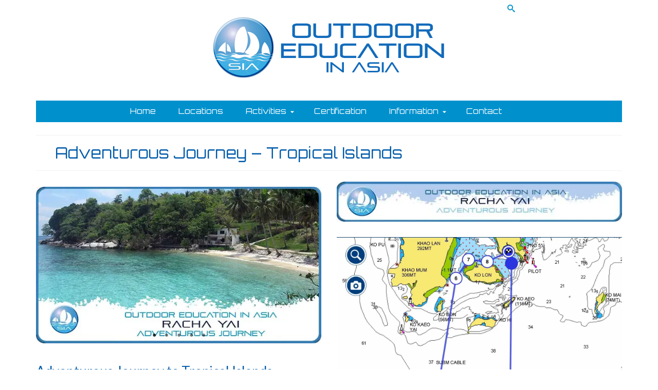

--- FILE ---
content_type: text/html; charset=UTF-8
request_url: https://outdooreducationinasia.com/education-courses/adventurous-journey-racha-yai/
body_size: 28066
content:
<!DOCTYPE html>
<html class="no-js" lang="en-GB" itemscope="itemscope" itemtype="https://schema.org/WebPage" >
<head>
  <meta charset="UTF-8">
  <meta name="viewport" content="width=device-width, initial-scale=1.0">
  <meta http-equiv="X-UA-Compatible" content="IE=edge">
  <meta name='robots' content='index, follow, max-image-preview:large, max-snippet:-1, max-video-preview:-1' />

	<!-- This site is optimized with the Yoast SEO plugin v26.6 - https://yoast.com/wordpress/plugins/seo/ -->
	<title>Adventurous Journey - Tropical Islands - Outdoor Education in Asia</title>
	<meta name="description" content="The adventurous journey to the tropical island of Ko Racha Yai and back to Ao Yon is ideal for students participating in the DoE Bronze Award. The journey begins after two days of learning to sail the keel boats at Ao Yon Bay." />
	<link rel="canonical" href="https://outdooreducationinasia.com/education-courses/adventurous-journey-racha-yai/" />
	<meta property="og:locale" content="en_GB" />
	<meta property="og:type" content="article" />
	<meta property="og:title" content="Adventurous Journey - Tropical Islands - Outdoor Education in Asia" />
	<meta property="og:description" content="The adventurous journey to the tropical island of Ko Racha Yai and back to Ao Yon is ideal for students participating in the DoE Bronze Award. The journey begins after two days of learning to sail the keel boats at Ao Yon Bay." />
	<meta property="og:url" content="https://outdooreducationinasia.com/education-courses/adventurous-journey-racha-yai/" />
	<meta property="og:site_name" content="Outdoor Education in Asia" />
	<meta property="article:publisher" content="https://www.facebook.com/SailInAsia/" />
	<meta property="article:modified_time" content="2025-04-24T09:09:08+00:00" />
	<meta property="og:image" content="https://outdooreducationinasia.com/wp-content/uploads/2017/02/BUTTON-RACHA-YAI-AJ-1.jpg" />
	<meta property="og:image:width" content="360" />
	<meta property="og:image:height" content="305" />
	<meta property="og:image:type" content="image/jpeg" />
	<meta name="twitter:card" content="summary_large_image" />
	<meta name="twitter:site" content="@sailinasia" />
	<meta name="twitter:label1" content="Estimated reading time" />
	<meta name="twitter:data1" content="4 minutes" />
	<script type="application/ld+json" class="yoast-schema-graph">{"@context":"https://schema.org","@graph":[{"@type":"WebPage","@id":"https://outdooreducationinasia.com/education-courses/adventurous-journey-racha-yai/","url":"https://outdooreducationinasia.com/education-courses/adventurous-journey-racha-yai/","name":"Adventurous Journey - Tropical Islands - Outdoor Education in Asia","isPartOf":{"@id":"https://outdooreducationinasia.com/#website"},"primaryImageOfPage":{"@id":"https://outdooreducationinasia.com/education-courses/adventurous-journey-racha-yai/#primaryimage"},"image":{"@id":"https://outdooreducationinasia.com/education-courses/adventurous-journey-racha-yai/#primaryimage"},"thumbnailUrl":"https://i0.wp.com/outdooreducationinasia.com/wp-content/uploads/2017/02/BUTTON-RACHA-YAI-AJ-1.jpg?fit=360%2C305&ssl=1","datePublished":"2017-02-24T10:52:30+00:00","dateModified":"2025-04-24T09:09:08+00:00","description":"The adventurous journey to the tropical island of Ko Racha Yai and back to Ao Yon is ideal for students participating in the DoE Bronze Award. The journey begins after two days of learning to sail the keel boats at Ao Yon Bay.","breadcrumb":{"@id":"https://outdooreducationinasia.com/education-courses/adventurous-journey-racha-yai/#breadcrumb"},"inLanguage":"en-GB","potentialAction":[{"@type":"ReadAction","target":["https://outdooreducationinasia.com/education-courses/adventurous-journey-racha-yai/"]}]},{"@type":"ImageObject","inLanguage":"en-GB","@id":"https://outdooreducationinasia.com/education-courses/adventurous-journey-racha-yai/#primaryimage","url":"https://i0.wp.com/outdooreducationinasia.com/wp-content/uploads/2017/02/BUTTON-RACHA-YAI-AJ-1.jpg?fit=360%2C305&ssl=1","contentUrl":"https://i0.wp.com/outdooreducationinasia.com/wp-content/uploads/2017/02/BUTTON-RACHA-YAI-AJ-1.jpg?fit=360%2C305&ssl=1","width":360,"height":305,"caption":"Racha Yai Adventurous Journey"},{"@type":"BreadcrumbList","@id":"https://outdooreducationinasia.com/education-courses/adventurous-journey-racha-yai/#breadcrumb","itemListElement":[{"@type":"ListItem","position":1,"name":"Home","item":"https://outdooreducationinasia.com/"},{"@type":"ListItem","position":2,"name":"Adventurous Journey &#8211; Tropical Islands"}]},{"@type":"WebSite","@id":"https://outdooreducationinasia.com/#website","url":"https://outdooreducationinasia.com/","name":"Outdoor Education in Asia","description":"Outdoor Education for International Schools","potentialAction":[{"@type":"SearchAction","target":{"@type":"EntryPoint","urlTemplate":"https://outdooreducationinasia.com/?s={search_term_string}"},"query-input":{"@type":"PropertyValueSpecification","valueRequired":true,"valueName":"search_term_string"}}],"inLanguage":"en-GB"}]}</script>
	<!-- / Yoast SEO plugin. -->


<link rel='dns-prefetch' href='//stats.wp.com' />
<link rel='dns-prefetch' href='//www.recaptcha.net' />
<link rel='dns-prefetch' href='//fonts.googleapis.com' />
<link rel='preconnect' href='//c0.wp.com' />
<link rel='preconnect' href='//i0.wp.com' />
<link rel="alternate" type="application/rss+xml" title="Outdoor Education in Asia &raquo; Feed" href="https://outdooreducationinasia.com/feed/" />
<link rel="alternate" type="application/rss+xml" title="Outdoor Education in Asia &raquo; Comments Feed" href="https://outdooreducationinasia.com/comments/feed/" />
<link rel="alternate" type="application/rss+xml" title="Outdoor Education in Asia &raquo; Adventurous Journey &#8211; Tropical Islands Comments Feed" href="https://outdooreducationinasia.com/education-courses/adventurous-journey-racha-yai/feed/" />
<link rel="alternate" title="oEmbed (JSON)" type="application/json+oembed" href="https://outdooreducationinasia.com/wp-json/oembed/1.0/embed?url=https%3A%2F%2Foutdooreducationinasia.com%2Feducation-courses%2Fadventurous-journey-racha-yai%2F" />
<link rel="alternate" title="oEmbed (XML)" type="text/xml+oembed" href="https://outdooreducationinasia.com/wp-json/oembed/1.0/embed?url=https%3A%2F%2Foutdooreducationinasia.com%2Feducation-courses%2Fadventurous-journey-racha-yai%2F&#038;format=xml" />
<link rel="shortcut icon" type="image/x-icon" href="https://outdooreducationinasia.com/wp-content/uploads/2015/09/yacht-racing-in-asia-favicon.png" /><style id='wp-img-auto-sizes-contain-inline-css' type='text/css'>
img:is([sizes=auto i],[sizes^="auto," i]){contain-intrinsic-size:3000px 1500px}
/*# sourceURL=wp-img-auto-sizes-contain-inline-css */
</style>

<style id='wp-emoji-styles-inline-css' type='text/css'>

	img.wp-smiley, img.emoji {
		display: inline !important;
		border: none !important;
		box-shadow: none !important;
		height: 1em !important;
		width: 1em !important;
		margin: 0 0.07em !important;
		vertical-align: -0.1em !important;
		background: none !important;
		padding: 0 !important;
	}
/*# sourceURL=wp-emoji-styles-inline-css */
</style>
<link rel='stylesheet' id='wp-block-library-css' href='https://c0.wp.com/c/6.9/wp-includes/css/dist/block-library/style.min.css' type='text/css' media='all' />
<style id='wp-block-paragraph-inline-css' type='text/css'>
.is-small-text{font-size:.875em}.is-regular-text{font-size:1em}.is-large-text{font-size:2.25em}.is-larger-text{font-size:3em}.has-drop-cap:not(:focus):first-letter{float:left;font-size:8.4em;font-style:normal;font-weight:100;line-height:.68;margin:.05em .1em 0 0;text-transform:uppercase}body.rtl .has-drop-cap:not(:focus):first-letter{float:none;margin-left:.1em}p.has-drop-cap.has-background{overflow:hidden}:root :where(p.has-background){padding:1.25em 2.375em}:where(p.has-text-color:not(.has-link-color)) a{color:inherit}p.has-text-align-left[style*="writing-mode:vertical-lr"],p.has-text-align-right[style*="writing-mode:vertical-rl"]{rotate:180deg}
/*# sourceURL=https://c0.wp.com/c/6.9/wp-includes/blocks/paragraph/style.min.css */
</style>
<style id='wp-block-social-links-inline-css' type='text/css'>
.wp-block-social-links{background:none;box-sizing:border-box;margin-left:0;padding-left:0;padding-right:0;text-indent:0}.wp-block-social-links .wp-social-link a,.wp-block-social-links .wp-social-link a:hover{border-bottom:0;box-shadow:none;text-decoration:none}.wp-block-social-links .wp-social-link svg{height:1em;width:1em}.wp-block-social-links .wp-social-link span:not(.screen-reader-text){font-size:.65em;margin-left:.5em;margin-right:.5em}.wp-block-social-links.has-small-icon-size{font-size:16px}.wp-block-social-links,.wp-block-social-links.has-normal-icon-size{font-size:24px}.wp-block-social-links.has-large-icon-size{font-size:36px}.wp-block-social-links.has-huge-icon-size{font-size:48px}.wp-block-social-links.aligncenter{display:flex;justify-content:center}.wp-block-social-links.alignright{justify-content:flex-end}.wp-block-social-link{border-radius:9999px;display:block}@media not (prefers-reduced-motion){.wp-block-social-link{transition:transform .1s ease}}.wp-block-social-link{height:auto}.wp-block-social-link a{align-items:center;display:flex;line-height:0}.wp-block-social-link:hover{transform:scale(1.1)}.wp-block-social-links .wp-block-social-link.wp-social-link{display:inline-block;margin:0;padding:0}.wp-block-social-links .wp-block-social-link.wp-social-link .wp-block-social-link-anchor,.wp-block-social-links .wp-block-social-link.wp-social-link .wp-block-social-link-anchor svg,.wp-block-social-links .wp-block-social-link.wp-social-link .wp-block-social-link-anchor:active,.wp-block-social-links .wp-block-social-link.wp-social-link .wp-block-social-link-anchor:hover,.wp-block-social-links .wp-block-social-link.wp-social-link .wp-block-social-link-anchor:visited{color:currentColor;fill:currentColor}:where(.wp-block-social-links:not(.is-style-logos-only)) .wp-social-link{background-color:#f0f0f0;color:#444}:where(.wp-block-social-links:not(.is-style-logos-only)) .wp-social-link-amazon{background-color:#f90;color:#fff}:where(.wp-block-social-links:not(.is-style-logos-only)) .wp-social-link-bandcamp{background-color:#1ea0c3;color:#fff}:where(.wp-block-social-links:not(.is-style-logos-only)) .wp-social-link-behance{background-color:#0757fe;color:#fff}:where(.wp-block-social-links:not(.is-style-logos-only)) .wp-social-link-bluesky{background-color:#0a7aff;color:#fff}:where(.wp-block-social-links:not(.is-style-logos-only)) .wp-social-link-codepen{background-color:#1e1f26;color:#fff}:where(.wp-block-social-links:not(.is-style-logos-only)) .wp-social-link-deviantart{background-color:#02e49b;color:#fff}:where(.wp-block-social-links:not(.is-style-logos-only)) .wp-social-link-discord{background-color:#5865f2;color:#fff}:where(.wp-block-social-links:not(.is-style-logos-only)) .wp-social-link-dribbble{background-color:#e94c89;color:#fff}:where(.wp-block-social-links:not(.is-style-logos-only)) .wp-social-link-dropbox{background-color:#4280ff;color:#fff}:where(.wp-block-social-links:not(.is-style-logos-only)) .wp-social-link-etsy{background-color:#f45800;color:#fff}:where(.wp-block-social-links:not(.is-style-logos-only)) .wp-social-link-facebook{background-color:#0866ff;color:#fff}:where(.wp-block-social-links:not(.is-style-logos-only)) .wp-social-link-fivehundredpx{background-color:#000;color:#fff}:where(.wp-block-social-links:not(.is-style-logos-only)) .wp-social-link-flickr{background-color:#0461dd;color:#fff}:where(.wp-block-social-links:not(.is-style-logos-only)) .wp-social-link-foursquare{background-color:#e65678;color:#fff}:where(.wp-block-social-links:not(.is-style-logos-only)) .wp-social-link-github{background-color:#24292d;color:#fff}:where(.wp-block-social-links:not(.is-style-logos-only)) .wp-social-link-goodreads{background-color:#eceadd;color:#382110}:where(.wp-block-social-links:not(.is-style-logos-only)) .wp-social-link-google{background-color:#ea4434;color:#fff}:where(.wp-block-social-links:not(.is-style-logos-only)) .wp-social-link-gravatar{background-color:#1d4fc4;color:#fff}:where(.wp-block-social-links:not(.is-style-logos-only)) .wp-social-link-instagram{background-color:#f00075;color:#fff}:where(.wp-block-social-links:not(.is-style-logos-only)) .wp-social-link-lastfm{background-color:#e21b24;color:#fff}:where(.wp-block-social-links:not(.is-style-logos-only)) .wp-social-link-linkedin{background-color:#0d66c2;color:#fff}:where(.wp-block-social-links:not(.is-style-logos-only)) .wp-social-link-mastodon{background-color:#3288d4;color:#fff}:where(.wp-block-social-links:not(.is-style-logos-only)) .wp-social-link-medium{background-color:#000;color:#fff}:where(.wp-block-social-links:not(.is-style-logos-only)) .wp-social-link-meetup{background-color:#f6405f;color:#fff}:where(.wp-block-social-links:not(.is-style-logos-only)) .wp-social-link-patreon{background-color:#000;color:#fff}:where(.wp-block-social-links:not(.is-style-logos-only)) .wp-social-link-pinterest{background-color:#e60122;color:#fff}:where(.wp-block-social-links:not(.is-style-logos-only)) .wp-social-link-pocket{background-color:#ef4155;color:#fff}:where(.wp-block-social-links:not(.is-style-logos-only)) .wp-social-link-reddit{background-color:#ff4500;color:#fff}:where(.wp-block-social-links:not(.is-style-logos-only)) .wp-social-link-skype{background-color:#0478d7;color:#fff}:where(.wp-block-social-links:not(.is-style-logos-only)) .wp-social-link-snapchat{background-color:#fefc00;color:#fff;stroke:#000}:where(.wp-block-social-links:not(.is-style-logos-only)) .wp-social-link-soundcloud{background-color:#ff5600;color:#fff}:where(.wp-block-social-links:not(.is-style-logos-only)) .wp-social-link-spotify{background-color:#1bd760;color:#fff}:where(.wp-block-social-links:not(.is-style-logos-only)) .wp-social-link-telegram{background-color:#2aabee;color:#fff}:where(.wp-block-social-links:not(.is-style-logos-only)) .wp-social-link-threads{background-color:#000;color:#fff}:where(.wp-block-social-links:not(.is-style-logos-only)) .wp-social-link-tiktok{background-color:#000;color:#fff}:where(.wp-block-social-links:not(.is-style-logos-only)) .wp-social-link-tumblr{background-color:#011835;color:#fff}:where(.wp-block-social-links:not(.is-style-logos-only)) .wp-social-link-twitch{background-color:#6440a4;color:#fff}:where(.wp-block-social-links:not(.is-style-logos-only)) .wp-social-link-twitter{background-color:#1da1f2;color:#fff}:where(.wp-block-social-links:not(.is-style-logos-only)) .wp-social-link-vimeo{background-color:#1eb7ea;color:#fff}:where(.wp-block-social-links:not(.is-style-logos-only)) .wp-social-link-vk{background-color:#4680c2;color:#fff}:where(.wp-block-social-links:not(.is-style-logos-only)) .wp-social-link-wordpress{background-color:#3499cd;color:#fff}:where(.wp-block-social-links:not(.is-style-logos-only)) .wp-social-link-whatsapp{background-color:#25d366;color:#fff}:where(.wp-block-social-links:not(.is-style-logos-only)) .wp-social-link-x{background-color:#000;color:#fff}:where(.wp-block-social-links:not(.is-style-logos-only)) .wp-social-link-yelp{background-color:#d32422;color:#fff}:where(.wp-block-social-links:not(.is-style-logos-only)) .wp-social-link-youtube{background-color:red;color:#fff}:where(.wp-block-social-links.is-style-logos-only) .wp-social-link{background:none}:where(.wp-block-social-links.is-style-logos-only) .wp-social-link svg{height:1.25em;width:1.25em}:where(.wp-block-social-links.is-style-logos-only) .wp-social-link-amazon{color:#f90}:where(.wp-block-social-links.is-style-logos-only) .wp-social-link-bandcamp{color:#1ea0c3}:where(.wp-block-social-links.is-style-logos-only) .wp-social-link-behance{color:#0757fe}:where(.wp-block-social-links.is-style-logos-only) .wp-social-link-bluesky{color:#0a7aff}:where(.wp-block-social-links.is-style-logos-only) .wp-social-link-codepen{color:#1e1f26}:where(.wp-block-social-links.is-style-logos-only) .wp-social-link-deviantart{color:#02e49b}:where(.wp-block-social-links.is-style-logos-only) .wp-social-link-discord{color:#5865f2}:where(.wp-block-social-links.is-style-logos-only) .wp-social-link-dribbble{color:#e94c89}:where(.wp-block-social-links.is-style-logos-only) .wp-social-link-dropbox{color:#4280ff}:where(.wp-block-social-links.is-style-logos-only) .wp-social-link-etsy{color:#f45800}:where(.wp-block-social-links.is-style-logos-only) .wp-social-link-facebook{color:#0866ff}:where(.wp-block-social-links.is-style-logos-only) .wp-social-link-fivehundredpx{color:#000}:where(.wp-block-social-links.is-style-logos-only) .wp-social-link-flickr{color:#0461dd}:where(.wp-block-social-links.is-style-logos-only) .wp-social-link-foursquare{color:#e65678}:where(.wp-block-social-links.is-style-logos-only) .wp-social-link-github{color:#24292d}:where(.wp-block-social-links.is-style-logos-only) .wp-social-link-goodreads{color:#382110}:where(.wp-block-social-links.is-style-logos-only) .wp-social-link-google{color:#ea4434}:where(.wp-block-social-links.is-style-logos-only) .wp-social-link-gravatar{color:#1d4fc4}:where(.wp-block-social-links.is-style-logos-only) .wp-social-link-instagram{color:#f00075}:where(.wp-block-social-links.is-style-logos-only) .wp-social-link-lastfm{color:#e21b24}:where(.wp-block-social-links.is-style-logos-only) .wp-social-link-linkedin{color:#0d66c2}:where(.wp-block-social-links.is-style-logos-only) .wp-social-link-mastodon{color:#3288d4}:where(.wp-block-social-links.is-style-logos-only) .wp-social-link-medium{color:#000}:where(.wp-block-social-links.is-style-logos-only) .wp-social-link-meetup{color:#f6405f}:where(.wp-block-social-links.is-style-logos-only) .wp-social-link-patreon{color:#000}:where(.wp-block-social-links.is-style-logos-only) .wp-social-link-pinterest{color:#e60122}:where(.wp-block-social-links.is-style-logos-only) .wp-social-link-pocket{color:#ef4155}:where(.wp-block-social-links.is-style-logos-only) .wp-social-link-reddit{color:#ff4500}:where(.wp-block-social-links.is-style-logos-only) .wp-social-link-skype{color:#0478d7}:where(.wp-block-social-links.is-style-logos-only) .wp-social-link-snapchat{color:#fff;stroke:#000}:where(.wp-block-social-links.is-style-logos-only) .wp-social-link-soundcloud{color:#ff5600}:where(.wp-block-social-links.is-style-logos-only) .wp-social-link-spotify{color:#1bd760}:where(.wp-block-social-links.is-style-logos-only) .wp-social-link-telegram{color:#2aabee}:where(.wp-block-social-links.is-style-logos-only) .wp-social-link-threads{color:#000}:where(.wp-block-social-links.is-style-logos-only) .wp-social-link-tiktok{color:#000}:where(.wp-block-social-links.is-style-logos-only) .wp-social-link-tumblr{color:#011835}:where(.wp-block-social-links.is-style-logos-only) .wp-social-link-twitch{color:#6440a4}:where(.wp-block-social-links.is-style-logos-only) .wp-social-link-twitter{color:#1da1f2}:where(.wp-block-social-links.is-style-logos-only) .wp-social-link-vimeo{color:#1eb7ea}:where(.wp-block-social-links.is-style-logos-only) .wp-social-link-vk{color:#4680c2}:where(.wp-block-social-links.is-style-logos-only) .wp-social-link-whatsapp{color:#25d366}:where(.wp-block-social-links.is-style-logos-only) .wp-social-link-wordpress{color:#3499cd}:where(.wp-block-social-links.is-style-logos-only) .wp-social-link-x{color:#000}:where(.wp-block-social-links.is-style-logos-only) .wp-social-link-yelp{color:#d32422}:where(.wp-block-social-links.is-style-logos-only) .wp-social-link-youtube{color:red}.wp-block-social-links.is-style-pill-shape .wp-social-link{width:auto}:root :where(.wp-block-social-links .wp-social-link a){padding:.25em}:root :where(.wp-block-social-links.is-style-logos-only .wp-social-link a){padding:0}:root :where(.wp-block-social-links.is-style-pill-shape .wp-social-link a){padding-left:.6666666667em;padding-right:.6666666667em}.wp-block-social-links:not(.has-icon-color):not(.has-icon-background-color) .wp-social-link-snapchat .wp-block-social-link-label{color:#000}
/*# sourceURL=https://c0.wp.com/c/6.9/wp-includes/blocks/social-links/style.min.css */
</style>
<style id='global-styles-inline-css' type='text/css'>
:root{--wp--preset--aspect-ratio--square: 1;--wp--preset--aspect-ratio--4-3: 4/3;--wp--preset--aspect-ratio--3-4: 3/4;--wp--preset--aspect-ratio--3-2: 3/2;--wp--preset--aspect-ratio--2-3: 2/3;--wp--preset--aspect-ratio--16-9: 16/9;--wp--preset--aspect-ratio--9-16: 9/16;--wp--preset--color--black: #000;--wp--preset--color--cyan-bluish-gray: #abb8c3;--wp--preset--color--white: #fff;--wp--preset--color--pale-pink: #f78da7;--wp--preset--color--vivid-red: #cf2e2e;--wp--preset--color--luminous-vivid-orange: #ff6900;--wp--preset--color--luminous-vivid-amber: #fcb900;--wp--preset--color--light-green-cyan: #7bdcb5;--wp--preset--color--vivid-green-cyan: #00d084;--wp--preset--color--pale-cyan-blue: #8ed1fc;--wp--preset--color--vivid-cyan-blue: #0693e3;--wp--preset--color--vivid-purple: #9b51e0;--wp--preset--color--virtue-primary: #0092ce;--wp--preset--color--virtue-primary-light: #52abce;--wp--preset--color--very-light-gray: #eee;--wp--preset--color--very-dark-gray: #444;--wp--preset--gradient--vivid-cyan-blue-to-vivid-purple: linear-gradient(135deg,rgb(6,147,227) 0%,rgb(155,81,224) 100%);--wp--preset--gradient--light-green-cyan-to-vivid-green-cyan: linear-gradient(135deg,rgb(122,220,180) 0%,rgb(0,208,130) 100%);--wp--preset--gradient--luminous-vivid-amber-to-luminous-vivid-orange: linear-gradient(135deg,rgb(252,185,0) 0%,rgb(255,105,0) 100%);--wp--preset--gradient--luminous-vivid-orange-to-vivid-red: linear-gradient(135deg,rgb(255,105,0) 0%,rgb(207,46,46) 100%);--wp--preset--gradient--very-light-gray-to-cyan-bluish-gray: linear-gradient(135deg,rgb(238,238,238) 0%,rgb(169,184,195) 100%);--wp--preset--gradient--cool-to-warm-spectrum: linear-gradient(135deg,rgb(74,234,220) 0%,rgb(151,120,209) 20%,rgb(207,42,186) 40%,rgb(238,44,130) 60%,rgb(251,105,98) 80%,rgb(254,248,76) 100%);--wp--preset--gradient--blush-light-purple: linear-gradient(135deg,rgb(255,206,236) 0%,rgb(152,150,240) 100%);--wp--preset--gradient--blush-bordeaux: linear-gradient(135deg,rgb(254,205,165) 0%,rgb(254,45,45) 50%,rgb(107,0,62) 100%);--wp--preset--gradient--luminous-dusk: linear-gradient(135deg,rgb(255,203,112) 0%,rgb(199,81,192) 50%,rgb(65,88,208) 100%);--wp--preset--gradient--pale-ocean: linear-gradient(135deg,rgb(255,245,203) 0%,rgb(182,227,212) 50%,rgb(51,167,181) 100%);--wp--preset--gradient--electric-grass: linear-gradient(135deg,rgb(202,248,128) 0%,rgb(113,206,126) 100%);--wp--preset--gradient--midnight: linear-gradient(135deg,rgb(2,3,129) 0%,rgb(40,116,252) 100%);--wp--preset--font-size--small: 13px;--wp--preset--font-size--medium: 20px;--wp--preset--font-size--large: 36px;--wp--preset--font-size--x-large: 42px;--wp--preset--spacing--20: 0.44rem;--wp--preset--spacing--30: 0.67rem;--wp--preset--spacing--40: 1rem;--wp--preset--spacing--50: 1.5rem;--wp--preset--spacing--60: 2.25rem;--wp--preset--spacing--70: 3.38rem;--wp--preset--spacing--80: 5.06rem;--wp--preset--shadow--natural: 6px 6px 9px rgba(0, 0, 0, 0.2);--wp--preset--shadow--deep: 12px 12px 50px rgba(0, 0, 0, 0.4);--wp--preset--shadow--sharp: 6px 6px 0px rgba(0, 0, 0, 0.2);--wp--preset--shadow--outlined: 6px 6px 0px -3px rgb(255, 255, 255), 6px 6px rgb(0, 0, 0);--wp--preset--shadow--crisp: 6px 6px 0px rgb(0, 0, 0);}:where(.is-layout-flex){gap: 0.5em;}:where(.is-layout-grid){gap: 0.5em;}body .is-layout-flex{display: flex;}.is-layout-flex{flex-wrap: wrap;align-items: center;}.is-layout-flex > :is(*, div){margin: 0;}body .is-layout-grid{display: grid;}.is-layout-grid > :is(*, div){margin: 0;}:where(.wp-block-columns.is-layout-flex){gap: 2em;}:where(.wp-block-columns.is-layout-grid){gap: 2em;}:where(.wp-block-post-template.is-layout-flex){gap: 1.25em;}:where(.wp-block-post-template.is-layout-grid){gap: 1.25em;}.has-black-color{color: var(--wp--preset--color--black) !important;}.has-cyan-bluish-gray-color{color: var(--wp--preset--color--cyan-bluish-gray) !important;}.has-white-color{color: var(--wp--preset--color--white) !important;}.has-pale-pink-color{color: var(--wp--preset--color--pale-pink) !important;}.has-vivid-red-color{color: var(--wp--preset--color--vivid-red) !important;}.has-luminous-vivid-orange-color{color: var(--wp--preset--color--luminous-vivid-orange) !important;}.has-luminous-vivid-amber-color{color: var(--wp--preset--color--luminous-vivid-amber) !important;}.has-light-green-cyan-color{color: var(--wp--preset--color--light-green-cyan) !important;}.has-vivid-green-cyan-color{color: var(--wp--preset--color--vivid-green-cyan) !important;}.has-pale-cyan-blue-color{color: var(--wp--preset--color--pale-cyan-blue) !important;}.has-vivid-cyan-blue-color{color: var(--wp--preset--color--vivid-cyan-blue) !important;}.has-vivid-purple-color{color: var(--wp--preset--color--vivid-purple) !important;}.has-black-background-color{background-color: var(--wp--preset--color--black) !important;}.has-cyan-bluish-gray-background-color{background-color: var(--wp--preset--color--cyan-bluish-gray) !important;}.has-white-background-color{background-color: var(--wp--preset--color--white) !important;}.has-pale-pink-background-color{background-color: var(--wp--preset--color--pale-pink) !important;}.has-vivid-red-background-color{background-color: var(--wp--preset--color--vivid-red) !important;}.has-luminous-vivid-orange-background-color{background-color: var(--wp--preset--color--luminous-vivid-orange) !important;}.has-luminous-vivid-amber-background-color{background-color: var(--wp--preset--color--luminous-vivid-amber) !important;}.has-light-green-cyan-background-color{background-color: var(--wp--preset--color--light-green-cyan) !important;}.has-vivid-green-cyan-background-color{background-color: var(--wp--preset--color--vivid-green-cyan) !important;}.has-pale-cyan-blue-background-color{background-color: var(--wp--preset--color--pale-cyan-blue) !important;}.has-vivid-cyan-blue-background-color{background-color: var(--wp--preset--color--vivid-cyan-blue) !important;}.has-vivid-purple-background-color{background-color: var(--wp--preset--color--vivid-purple) !important;}.has-black-border-color{border-color: var(--wp--preset--color--black) !important;}.has-cyan-bluish-gray-border-color{border-color: var(--wp--preset--color--cyan-bluish-gray) !important;}.has-white-border-color{border-color: var(--wp--preset--color--white) !important;}.has-pale-pink-border-color{border-color: var(--wp--preset--color--pale-pink) !important;}.has-vivid-red-border-color{border-color: var(--wp--preset--color--vivid-red) !important;}.has-luminous-vivid-orange-border-color{border-color: var(--wp--preset--color--luminous-vivid-orange) !important;}.has-luminous-vivid-amber-border-color{border-color: var(--wp--preset--color--luminous-vivid-amber) !important;}.has-light-green-cyan-border-color{border-color: var(--wp--preset--color--light-green-cyan) !important;}.has-vivid-green-cyan-border-color{border-color: var(--wp--preset--color--vivid-green-cyan) !important;}.has-pale-cyan-blue-border-color{border-color: var(--wp--preset--color--pale-cyan-blue) !important;}.has-vivid-cyan-blue-border-color{border-color: var(--wp--preset--color--vivid-cyan-blue) !important;}.has-vivid-purple-border-color{border-color: var(--wp--preset--color--vivid-purple) !important;}.has-vivid-cyan-blue-to-vivid-purple-gradient-background{background: var(--wp--preset--gradient--vivid-cyan-blue-to-vivid-purple) !important;}.has-light-green-cyan-to-vivid-green-cyan-gradient-background{background: var(--wp--preset--gradient--light-green-cyan-to-vivid-green-cyan) !important;}.has-luminous-vivid-amber-to-luminous-vivid-orange-gradient-background{background: var(--wp--preset--gradient--luminous-vivid-amber-to-luminous-vivid-orange) !important;}.has-luminous-vivid-orange-to-vivid-red-gradient-background{background: var(--wp--preset--gradient--luminous-vivid-orange-to-vivid-red) !important;}.has-very-light-gray-to-cyan-bluish-gray-gradient-background{background: var(--wp--preset--gradient--very-light-gray-to-cyan-bluish-gray) !important;}.has-cool-to-warm-spectrum-gradient-background{background: var(--wp--preset--gradient--cool-to-warm-spectrum) !important;}.has-blush-light-purple-gradient-background{background: var(--wp--preset--gradient--blush-light-purple) !important;}.has-blush-bordeaux-gradient-background{background: var(--wp--preset--gradient--blush-bordeaux) !important;}.has-luminous-dusk-gradient-background{background: var(--wp--preset--gradient--luminous-dusk) !important;}.has-pale-ocean-gradient-background{background: var(--wp--preset--gradient--pale-ocean) !important;}.has-electric-grass-gradient-background{background: var(--wp--preset--gradient--electric-grass) !important;}.has-midnight-gradient-background{background: var(--wp--preset--gradient--midnight) !important;}.has-small-font-size{font-size: var(--wp--preset--font-size--small) !important;}.has-medium-font-size{font-size: var(--wp--preset--font-size--medium) !important;}.has-large-font-size{font-size: var(--wp--preset--font-size--large) !important;}.has-x-large-font-size{font-size: var(--wp--preset--font-size--x-large) !important;}
/*# sourceURL=global-styles-inline-css */
</style>
<style id='core-block-supports-inline-css' type='text/css'>
.wp-container-core-social-links-is-layout-16018d1d{justify-content:center;}
/*# sourceURL=core-block-supports-inline-css */
</style>

<style id='classic-theme-styles-inline-css' type='text/css'>
/*! This file is auto-generated */
.wp-block-button__link{color:#fff;background-color:#32373c;border-radius:9999px;box-shadow:none;text-decoration:none;padding:calc(.667em + 2px) calc(1.333em + 2px);font-size:1.125em}.wp-block-file__button{background:#32373c;color:#fff;text-decoration:none}
/*# sourceURL=/wp-includes/css/classic-themes.min.css */
</style>
<link rel='stylesheet' id='contact-form-7-css' href='https://outdooreducationinasia.com/wp-content/plugins/contact-form-7/includes/css/styles.css?ver=6.1.4' type='text/css' media='all' />
<link rel='stylesheet' id='wpdm-fonticon-css' href='https://outdooreducationinasia.com/wp-content/plugins/download-manager/assets/wpdm-iconfont/css/wpdm-icons.css?ver=00b4b99ca7f1b4fb2d445cef146ec4b6' type='text/css' media='all' />
<link rel='stylesheet' id='wpdm-front-css' href='https://outdooreducationinasia.com/wp-content/plugins/download-manager/assets/css/front.min.css?ver=00b4b99ca7f1b4fb2d445cef146ec4b6' type='text/css' media='all' />
<link rel='stylesheet' id='wpa-css-css' href='https://outdooreducationinasia.com/wp-content/plugins/honeypot/includes/css/wpa.css?ver=2.3.04' type='text/css' media='all' />
<link rel='stylesheet' id='siteorigin-panels-front-css' href='https://outdooreducationinasia.com/wp-content/plugins/siteorigin-panels/css/front-flex.min.css?ver=2.33.4' type='text/css' media='all' />
<link rel='stylesheet' id='tablepress-default-css' href='https://outdooreducationinasia.com/wp-content/tablepress-combined.min.css?ver=74' type='text/css' media='all' />
<link rel='stylesheet' id='kadence_slider_css-css' href='https://outdooreducationinasia.com/wp-content/plugins/kadence-slider/css/ksp.css?ver=2.3.6' type='text/css' media='all' />
<link rel='stylesheet' id='virtue_main-css' href='https://outdooreducationinasia.com/wp-content/themes/virtue_premium/assets/css/virtue.css?ver=4.10.21' type='text/css' media='all' />
<link rel='stylesheet' id='virtue_print-css' href='https://outdooreducationinasia.com/wp-content/themes/virtue_premium/assets/css/virtue_print.css?ver=4.10.21' type='text/css' media='print' />
<link rel='stylesheet' id='virtue_so_pb-css' href='https://outdooreducationinasia.com/wp-content/themes/virtue_premium/assets/css/virtue-so-page-builder.css?ver=4.10.21' type='text/css' media='all' />
<link rel='stylesheet' id='virtue_icons-css' href='https://outdooreducationinasia.com/wp-content/themes/virtue_premium/assets/css/virtue_icons.css?ver=4.10.21' type='text/css' media='all' />
<link rel='stylesheet' id='virtue_skin-css' href='https://outdooreducationinasia.com/wp-content/themes/virtue_premium/assets/css/skins/default.css?ver=4.10.21' type='text/css' media='all' />
<link rel='stylesheet' id='virtue_child-css' href='https://outdooreducationinasia.com/wp-content/themes/virtue_premium-child/style.css?ver=00b4b99ca7f1b4fb2d445cef146ec4b6' type='text/css' media='all' />
<link rel='stylesheet' id='redux-google-fonts-virtue_premium-css' href='https://fonts.googleapis.com/css?family=Lato%3A400%7COrbitron%3A400&#038;subset=latin&#038;ver=00b4b99ca7f1b4fb2d445cef146ec4b6' type='text/css' media='all' />
<link rel='stylesheet' id='redux-google-fonts-kadence_slider-css' href='https://fonts.googleapis.com/css?family=Raleway%3A800%2C600%2C400%2C300%2C200&#038;ver=00b4b99ca7f1b4fb2d445cef146ec4b6' type='text/css' media='all' />
<style id='ktv3-google-recaptcha-branding-inline-css' type='text/css'>
.grecaptcha-badge { visibility: hidden; }.kt-recaptcha-branding-string {font-size: 11px;color: var(--global-palette6, #555555);line-height: 1.2;display: block;margin-top: 16px;margin-bottom: 16px;max-width: 400px;padding: 10px;background: var(--global-palette7, #f2f2f2);}.kt-recaptcha-branding-string a {text-decoration: underline;color: var(--global-palette6, #555555);}
/*# sourceURL=ktv3-google-recaptcha-branding-inline-css */
</style>
<script type="text/javascript" src="https://c0.wp.com/c/6.9/wp-includes/js/jquery/jquery.min.js" id="jquery-core-js"></script>
<script type="text/javascript" src="https://c0.wp.com/c/6.9/wp-includes/js/jquery/jquery-migrate.min.js" id="jquery-migrate-js"></script>
<script type="text/javascript" src="https://outdooreducationinasia.com/wp-content/plugins/download-manager/assets/js/wpdm.min.js?ver=00b4b99ca7f1b4fb2d445cef146ec4b6" id="wpdm-frontend-js-js"></script>
<script type="text/javascript" id="wpdm-frontjs-js-extra">
/* <![CDATA[ */
var wpdm_url = {"home":"https://outdooreducationinasia.com/","site":"https://outdooreducationinasia.com/","ajax":"https://outdooreducationinasia.com/wp-admin/admin-ajax.php"};
var wpdm_js = {"spinner":"\u003Ci class=\"wpdm-icon wpdm-sun wpdm-spin\"\u003E\u003C/i\u003E","client_id":"cb1daa509ea0265dcc1e1999d147a87b"};
var wpdm_strings = {"pass_var":"Password Verified!","pass_var_q":"Please click following button to start download.","start_dl":"Start Download"};
//# sourceURL=wpdm-frontjs-js-extra
/* ]]> */
</script>
<script type="text/javascript" src="https://outdooreducationinasia.com/wp-content/plugins/download-manager/assets/js/front.min.js?ver=3.3.37" id="wpdm-frontjs-js"></script>
<script type="text/javascript" src="https://outdooreducationinasia.com/wp-content/plugins/sticky-menu-or-anything-on-scroll/assets/js/jq-sticky-anything.min.js?ver=2.1.1" id="stickyAnythingLib-js"></script>
<link rel="https://api.w.org/" href="https://outdooreducationinasia.com/wp-json/" /><link rel="alternate" title="JSON" type="application/json" href="https://outdooreducationinasia.com/wp-json/wp/v2/portfolio/920" /><link rel="EditURI" type="application/rsd+xml" title="RSD" href="https://outdooreducationinasia.com/xmlrpc.php?rsd" />

<link rel='shortlink' href='https://outdooreducationinasia.com/?p=920' />
<script type="text/javascript">
(function(url){
	if(/(?:Chrome\/26\.0\.1410\.63 Safari\/537\.31|WordfenceTestMonBot)/.test(navigator.userAgent)){ return; }
	var addEvent = function(evt, handler) {
		if (window.addEventListener) {
			document.addEventListener(evt, handler, false);
		} else if (window.attachEvent) {
			document.attachEvent('on' + evt, handler);
		}
	};
	var removeEvent = function(evt, handler) {
		if (window.removeEventListener) {
			document.removeEventListener(evt, handler, false);
		} else if (window.detachEvent) {
			document.detachEvent('on' + evt, handler);
		}
	};
	var evts = 'contextmenu dblclick drag dragend dragenter dragleave dragover dragstart drop keydown keypress keyup mousedown mousemove mouseout mouseover mouseup mousewheel scroll'.split(' ');
	var logHuman = function() {
		if (window.wfLogHumanRan) { return; }
		window.wfLogHumanRan = true;
		var wfscr = document.createElement('script');
		wfscr.type = 'text/javascript';
		wfscr.async = true;
		wfscr.src = url + '&r=' + Math.random();
		(document.getElementsByTagName('head')[0]||document.getElementsByTagName('body')[0]).appendChild(wfscr);
		for (var i = 0; i < evts.length; i++) {
			removeEvent(evts[i], logHuman);
		}
	};
	for (var i = 0; i < evts.length; i++) {
		addEvent(evts[i], logHuman);
	}
})('//outdooreducationinasia.com/?wordfence_lh=1&hid=5C57D78C7AE8918455FE57200CEAEB2A');
</script>	<style>img#wpstats{display:none}</style>
		<style type="text/css" id="kt-custom-css">#logo {padding-top:0px;}#logo {padding-bottom:0px;}#logo {margin-left:0px;}#logo {margin-right:0px;}#nav-main, .nav-main {margin-top:44px;}#nav-main, .nav-main  {margin-bottom:10px;}.headerfont, .tp-caption, .yith-wcan-list li, .yith-wcan .yith-wcan-reset-navigation, ul.yith-wcan-label li a, .price {font-family:Orbitron;} 
  .topbarmenu ul li {font-family:Orbitron;}
  #kadbreadcrumbs {font-family:Arial, Helvetica, sans-serif;}a:hover, .has-virtue-primary-light-color {color: #52abce;} .kad-btn-primary:hover, .button.pay:hover, .login .form-row .button:hover, #payment #place_order:hover, .yith-wcan .yith-wcan-reset-navigation:hover, .widget_shopping_cart_content .checkout:hover,.single_add_to_cart_button:hover,
.woocommerce-message .button:hover, #commentform .form-submit #submit:hover, .wpcf7 input.wpcf7-submit:hover, .track_order .button:hover, .widget_layered_nav_filters ul li a:hover, .cart_totals .checkout-button:hover,.shipping-calculator-form .button:hover,
.widget_layered_nav ul li.chosen a:hover, .shop_table .actions input[type=submit].checkout-button:hover, #kad-head-cart-popup a.button.checkout:hover, input[type="submit"].button:hover, .product_item.hidetheaction:hover .kad_add_to_cart, .post-password-form input[type="submit"]:hover, .has-virtue-primary-light-background-color {background: #52abce;}#containerfooter h3, #containerfooter h5, #containerfooter, .footercredits p, .footerclass a, .footernav ul li a {color:#ffffff;}.home-message:hover {background-color:#0092ce; background-color: rgba(0, 146, 206, 0.6);}
  nav.woocommerce-pagination ul li a:hover, .wp-pagenavi a:hover, .panel-heading .accordion-toggle, .variations .kad_radio_variations label:hover, .variations .kad_radio_variations input[type=radio]:focus + label, .variations .kad_radio_variations label.selectedValue, .variations .kad_radio_variations input[type=radio]:checked + label {border-color: #0092ce;}
  a, a:focus, #nav-main ul.sf-menu ul li a:hover, .product_price ins .amount, .price ins .amount, .color_primary, .primary-color, #logo a.brand, #nav-main ul.sf-menu a:hover,
  .woocommerce-message:before, .woocommerce-info:before, #nav-second ul.sf-menu a:hover, .footerclass a:hover, .posttags a:hover, .subhead a:hover, .nav-trigger-case:hover .kad-menu-name, 
  .nav-trigger-case:hover .kad-navbtn, #kadbreadcrumbs a:hover, #wp-calendar a, .testimonialbox .kadtestimoniallink:hover, .star-rating, .has-virtue-primary-color {color: #0092ce;}
.widget_price_filter .ui-slider .ui-slider-handle, .product_item .kad_add_to_cart:hover, .product_item.hidetheaction:hover .kad_add_to_cart:hover, .kad-btn-primary, .button.pay, html .woocommerce-page .widget_layered_nav ul.yith-wcan-label li a:hover, html .woocommerce-page .widget_layered_nav ul.yith-wcan-label li.chosen a,
.product-category.grid_item a:hover h5, .woocommerce-message .button, .widget_layered_nav_filters ul li a, .widget_layered_nav ul li.chosen a, .track_order .button, .wpcf7 input.wpcf7-submit, .yith-wcan .yith-wcan-reset-navigation,.single_add_to_cart_button,
#containerfooter .menu li a:hover, .bg_primary, .portfolionav a:hover, .home-iconmenu a:hover, .home-iconmenu .home-icon-item:hover, p.demo_store, .topclass, #commentform .form-submit #submit, .kad-hover-bg-primary:hover, .widget_shopping_cart_content .checkout,
.login .form-row .button, .post-password-form input[type="submit"], .menu-cart-btn .kt-cart-total, #kad-head-cart-popup a.button.checkout, .kad-post-navigation .kad-previous-link a:hover, .kad-post-navigation .kad-next-link a:hover, .shipping-calculator-form .button, .cart_totals .checkout-button, .select2-results .select2-highlighted, .variations .kad_radio_variations label.selectedValue, .variations .kad_radio_variations input[type=radio]:checked + label, #payment #place_order, .shop_table .actions input[type=submit].checkout-button, input[type="submit"].button, .productnav a:hover, .image_menu_hover_class, .select2-container--default .select2-results__option--highlighted[aria-selected], .has-virtue-primary-background-color {background: #0092ce;}#nav-second ul.sf-menu > li:hover > a, #nav-second ul.sf-menu a:hover, #nav-second ul.sf-menu a:focus, #nav-second ul.sf-menu li.current-menu-item > a, #nav-second ul.sf-menu ul li a:hover {color:#ffffff;}#nav-second ul.sf-menu > li:hover, #nav-second ul.sf-menu > li:focus, #nav-second ul.sf-menu > li.current-menu-item, #nav-second ul.sf-menu ul > li.current-menu-item, #nav-second ul.sf-menu ul li a:hover, #nav-second ul.sf-menu ul li a:focus {background:#091842;}.kad-mobile-nav .kad-nav-inner li.current-menu-item>a, .kad-mobile-nav .kad-nav-inner li a:hover, .kad-mobile-nav .kad-nav-inner li a:focus, #kad-banner .mobile-nav-trigger-id a.nav-trigger-case:hover .kad-menu-name, #kad-banner .mobile-nav-trigger-id a.nav-trigger-case:focus .kad-menu-name, #kad-banner .mobile-nav-trigger-id a.nav-trigger-case:hover .kad-navbtn, #kad-banner .mobile-nav-trigger-id a.nav-trigger-case:focus .kad-navbtn, .nav-trigger-case:hover .kad-navbtn {color:#ffffff;}#nav-main ul.sf-menu a:hover, #nav-main ul.sf-menu a:focus, .nav-main ul.sf-menu a:hover, .nav-main ul.sf-menu a:focus, #nav-main ul.sf-menu li.current-menu-item > a, .nav-main ul.sf-menu li.current-menu-item > a, #nav-main ul.sf-menu ul li a:hover, .nav-main ul.sf-menu ul li a:hover, #nav-main ul.sf-menu ul li a:focus, .nav-main ul.sf-menu ul li a:focus {color:#ffffff;}#nav-main ul.sf-menu li a:hover, #nav-main ul.sf-menu li a:focus, .nav-main ul.sf-menu a:hover, .nav-main ul.sf-menu a:focus, #nav-main ul.sf-menu li.current-menu-item > a, .nav-main ul.sf-menu li.current-menu-item > a, #nav-main ul.sf-menu ul li a:hover, .nav-main ul.sf-menu ul li a:hover, #nav-main ul.sf-menu ul li a:focus, .nav-main ul.sf-menu ul li a:focus  {background:#091842;}.kad-mobile-nav .kad-nav-inner li.current-menu-item>a, .kad-mobile-nav .kad-nav-inner li a:hover, .kad-mobile-nav .kad-nav-inner li a:focus, #kad-banner .mobile-nav-trigger-id a.nav-trigger-case:hover .kad-menu-name, #kad-banner .mobile-nav-trigger-id a.nav-trigger-case:focus .kad-menu-name, #kad-banner .mobile-nav-trigger-id a.nav-trigger-case:hover .kad-navbtn, #kad-banner .mobile-nav-trigger-id a.nav-trigger-case:focus .kad-navbtn {background:#0092ce;}.topclass {background:transparent    ;}.navclass {background: url(https://outdooreducationinasia.com/wp-content/uploads/2015/08/secondary-menu-background.jpg) no-repeat center top;}.mobileclass {background:transparent    ;}.footerclass {background: url(https://outdooreducationinasia.com/wp-content/uploads/2015/08/footer-image.jpg)   ;}@media (max-width: 991px) {.topbarmenu ul.sf-menu {display: none;} } @media only screen and (device-width: 768px) {.topbarmenu ul.sf-menu {display: none;} } @media (max-width: 768px) {#topbar-search form {display: none;}}input[type=number]::-webkit-inner-spin-button, input[type=number]::-webkit-outer-spin-button { -webkit-appearance: none; margin: 0; } input[type=number] {-moz-appearance: textfield;}.quantity input::-webkit-outer-spin-button,.quantity input::-webkit-inner-spin-button {display: none;}@media (max-width: 767px) {#kad-banner,#kad-banner-sticky-wrapper{display: none;}#kad-mobile-banner, #kad-mobile-banner-sticky-wrapper{display:block;}}.mobile-header-container a, .mobile-header-container .mh-nav-trigger-case{color:#ffffff;}.portfolionav {padding: 10px 0 10px;}.woocommerce-ordering {margin: 16px 0 0;}.product_item .product_details h5 {text-transform: none;}.product_item .product_details h5 {min-height:40px;}#nav-second ul.sf-menu>li {width:12.5%;}#nav-main .sf-menu ul, .nav-main .sf-menu ul, #nav-second .sf-menu ul, .topbarmenu .sf-menu ul{background: #0092ce;}#nav-main ul.sf-menu ul li a, .nav-main ul.sf-menu ul li a, #nav-second ul.sf-menu ul li a, .topbarmenu ul.sf-menu ul li a, #kad-head-cart-popup ul.cart_list li, #nav-main ul.sf-menu ul#kad-head-cart-popup li .quantity, #nav-main ul.sf-menu ul#kad-head-cart-popup .total, #kad-head-cart-popup p.woocommerce-mini-cart__empty-message {color: #ffffff;}#nav-main .sf-menu ul li, .nav-main .sf-menu ul li, #nav-second .sf-menu ul li, .topbarmenu .sf-menu ul li,#nav-main .sf-menu ul, .nav-main .sf-menu ul, #nav-second .sf-menu ul, .topbarmenu .sf-menu ul {border-color: transparent;}.kad-header-style-two .nav-main ul.sf-menu > li {width: 33.333333%;}[class*="wp-image"] {-webkit-box-shadow: none;-moz-box-shadow: none;box-shadow: none;border:none;}[class*="wp-image"]:hover {-webkit-box-shadow: none;-moz-box-shadow: none;box-shadow: none;border:none;} .light-dropshaddow {-moz-box-shadow: none;-webkit-box-shadow: none;box-shadow: none;}@media (max-width: 992px) {.nav-trigger .nav-trigger-case {position: static; display: block; width: 100%;}}@media only screen and (device-width: 768px) {.nav-trigger .nav-trigger-case {position: static; display: block; width: 100%;}}.kad-mobile-nav .form-search .search-query, .kad-mobile-nav .form-search .search-icon {color:#0092ce;}.kad-mobile-nav .form-search :-moz-placeholder {color:#0092ce;}.kad-mobile-nav .form-search ::-moz-placeholder {color:#0092ce;}.kad-mobile-nav .form-search :-ms-input-placeholder {color:#0092ce;}.kad-mobile-nav .form-search ::-webkit-input-placeholder {color:#0092ce;}.entry-content p { margin-bottom:16px;}ul#menu-menu {
	background: #0091cd;
}

#synved_social_follow-4  {
    text-align: right;
}

#synved_social_share-4 {
    text-align: right;
}
</style>
<style type="text/css"></style>
<style>
.synved-social-resolution-single {
display: inline-block;
}
.synved-social-resolution-normal {
display: inline-block;
}
.synved-social-resolution-hidef {
display: none;
}

@media only screen and (min--moz-device-pixel-ratio: 2),
only screen and (-o-min-device-pixel-ratio: 2/1),
only screen and (-webkit-min-device-pixel-ratio: 2),
only screen and (min-device-pixel-ratio: 2),
only screen and (min-resolution: 2dppx),
only screen and (min-resolution: 192dpi) {
	.synved-social-resolution-normal {
	display: none;
	}
	.synved-social-resolution-hidef {
	display: inline-block;
	}
}
</style><style media="all" id="siteorigin-panels-layouts-head">/* Layout 920 */ #pgc-920-0-0 , #pgc-920-0-1 , #pgc-920-1-0 , #pgc-920-1-1 { width:50%;width:calc(50% - ( 0.5 * 30px ) ) } #pg-920-0 , #pg-920-2 , #pg-920-3 , #pl-920 .so-panel { margin-bottom:30px } #pg-920-1 , #pl-920 .so-panel:last-of-type { margin-bottom:0px } #pgc-920-2-0 , #pgc-920-4-0 { width:100%;width:calc(100% - ( 0 * 30px ) ) } #pgc-920-3-0 , #pgc-920-3-1 , #pgc-920-3-2 { width:33.3333%;width:calc(33.3333% - ( 0.66666666666667 * 30px ) ) } #pg-920-1.panel-has-style > .panel-row-style, #pg-920-1.panel-no-style { -webkit-align-items:flex-start;align-items:flex-start } #panel-920-4-0-0> .panel-widget-style { padding:0px 0px 25px 0px } @media (max-width:780px){ #pg-920-0.panel-no-style, #pg-920-0.panel-has-style > .panel-row-style, #pg-920-0 , #pg-920-1.panel-no-style, #pg-920-1.panel-has-style > .panel-row-style, #pg-920-1 , #pg-920-2.panel-no-style, #pg-920-2.panel-has-style > .panel-row-style, #pg-920-2 , #pg-920-3.panel-no-style, #pg-920-3.panel-has-style > .panel-row-style, #pg-920-3 , #pg-920-4.panel-no-style, #pg-920-4.panel-has-style > .panel-row-style, #pg-920-4 { -webkit-flex-direction:column;-ms-flex-direction:column;flex-direction:column } #pg-920-0 > .panel-grid-cell , #pg-920-0 > .panel-row-style > .panel-grid-cell , #pg-920-1 > .panel-grid-cell , #pg-920-1 > .panel-row-style > .panel-grid-cell , #pg-920-2 > .panel-grid-cell , #pg-920-2 > .panel-row-style > .panel-grid-cell , #pg-920-3 > .panel-grid-cell , #pg-920-3 > .panel-row-style > .panel-grid-cell , #pg-920-4 > .panel-grid-cell , #pg-920-4 > .panel-row-style > .panel-grid-cell { width:100%;margin-right:0 } #pgc-920-0-0 , #pgc-920-1-0 , #pgc-920-3-0 , #pgc-920-3-1 { margin-bottom:30px } #pl-920 .panel-grid-cell { padding:0 } #pl-920 .panel-grid .panel-grid-cell-empty { display:none } #pl-920 .panel-grid .panel-grid-cell-mobile-last { margin-bottom:0px }  } </style>		<style type="text/css" id="wp-custom-css">
			[class^="icon-"] {
  color: #0091cd !important;
}		</style>
		<style type="text/css" title="dynamic-css" class="options-output">header #logo a.brand,.logofont{font-family:Lato;line-height:40px;font-weight:400;font-style:normal;font-size:32px;}.kad_tagline{font-family:Lato;line-height:20px;font-weight:400;font-style:normal;color:#0092ce;font-size:14px;}.product_item .product_details h5{font-family:Lato;line-height:20px;font-weight:normal;font-style:700;font-size:16px;}h1{font-family:Orbitron;line-height:32px;font-weight:400;font-style:normal;color:#005baa;font-size:30px;}h2{font-family:Lato;line-height:30px;font-weight:400;font-style:normal;color:#005baa;font-size:28px;}h3{font-family:Lato;line-height:28px;font-weight:400;font-style:normal;color:#005baa;font-size:26px;}h4{font-family:Lato;line-height:26px;font-weight:400;font-style:normal;color:#005baa;font-size:24px;}h5{font-family:Lato;line-height:23px;font-weight:normal;font-style:normal;color:#005baa;font-size:17px;}body{font-family:Arial, Helvetica, sans-serif;line-height:21px;font-weight:400;font-style:normal;font-size:15px;}#nav-main ul.sf-menu a, .nav-main ul.sf-menu a{font-family:Orbitron;line-height:22px;font-weight:400;font-style:normal;color:#ffffff;font-size:15px;}#nav-second ul.sf-menu a{font-family:Lato;line-height:18px;font-weight:400;font-style:normal;color:#ffffff;font-size:15px;}#nav-main ul.sf-menu ul li a, #nav-second ul.sf-menu ul li a, .nav-main ul.sf-menu ul li a{line-height:inheritpx;font-size:12px;}.kad-nav-inner .kad-mnav, .kad-mobile-nav .kad-nav-inner li a,.nav-trigger-case{font-family:Lato;line-height:20px;font-weight:400;font-style:normal;color:#0092ce;font-size:16px;}</style><meta name="generator" content="WordPress Download Manager 3.3.37" />
                <style>
        /* WPDM Link Template Styles */        </style>
                <style>

            :root {
                --color-primary: #4a8eff;
                --color-primary-rgb: 74, 142, 255;
                --color-primary-hover: #5998ff;
                --color-primary-active: #3281ff;
                --clr-sec: #6c757d;
                --clr-sec-rgb: 108, 117, 125;
                --clr-sec-hover: #6c757d;
                --clr-sec-active: #6c757d;
                --color-secondary: #6c757d;
                --color-secondary-rgb: 108, 117, 125;
                --color-secondary-hover: #6c757d;
                --color-secondary-active: #6c757d;
                --color-success: #018e11;
                --color-success-rgb: 1, 142, 17;
                --color-success-hover: #0aad01;
                --color-success-active: #0c8c01;
                --color-info: #2CA8FF;
                --color-info-rgb: 44, 168, 255;
                --color-info-hover: #2CA8FF;
                --color-info-active: #2CA8FF;
                --color-warning: #FFB236;
                --color-warning-rgb: 255, 178, 54;
                --color-warning-hover: #FFB236;
                --color-warning-active: #FFB236;
                --color-danger: #ff5062;
                --color-danger-rgb: 255, 80, 98;
                --color-danger-hover: #ff5062;
                --color-danger-active: #ff5062;
                --color-green: #30b570;
                --color-blue: #0073ff;
                --color-purple: #8557D3;
                --color-red: #ff5062;
                --color-muted: rgba(69, 89, 122, 0.6);
                --wpdm-font: "Sen", -apple-system, BlinkMacSystemFont, "Segoe UI", Roboto, Helvetica, Arial, sans-serif, "Apple Color Emoji", "Segoe UI Emoji", "Segoe UI Symbol";
            }

            .wpdm-download-link.btn.btn-primary {
                border-radius: 4px;
            }


        </style>
        <link rel='stylesheet' id='sow-image-default-8b5b6f678277-920-css' href='https://outdooreducationinasia.com/wp-content/uploads/siteorigin-widgets/sow-image-default-8b5b6f678277-920.css?ver=00b4b99ca7f1b4fb2d445cef146ec4b6' type='text/css' media='all' />
</head>
<body class="wp-singular portfolio-template-default single single-portfolio postid-920 wp-embed-responsive wp-theme-virtue_premium wp-child-theme-virtue_premium-child siteorigin-panels siteorigin-panels-before-js kt-showsub-indicator notsticky virtue-skin-default wide adventurous-journey-racha-yai" data-smooth-scrolling="0" data-smooth-scrolling-hide="0" data-jsselect="1" data-product-tab-scroll="0" data-animate="1" data-sticky="0" >
		<div id="wrapper" class="container">
	<!--[if lt IE 8]><div class="alert"> You are using an outdated browser. Please upgrade your browser to improve your experience.</div><![endif]-->
	<header id="kad-banner" class="banner headerclass kt-not-mobile-sticky " data-header-shrink="0" data-mobile-sticky="0" data-menu-stick="0">
<div id="topbar" class="topclass">
	<div class="container">
		<div class="row">
			<div class="col-md-6 col-sm-6 kad-topbar-left">
				<div class="topbarmenu clearfix">
										<div class="topbar_social">
							<ul>
								<li><a href="" data-toggle="tooltip" data-placement="bottom" target="_self" class="topbar-icon-1" data-original-title=""><i class=""></i></a></li>							</ul>
						</div>
									</div>
			</div><!-- close col-md-6 -->
			<div class="col-md-6 col-sm-6 kad-topbar-right">
				<div id="topbar-search" class="topbar-widget">
					<form role="search" method="get" class="form-search" action="https://outdooreducationinasia.com/">
	<label>
		<span class="screen-reader-text">Search for:</span>
		<input type="text" value="" name="s" class="search-query" placeholder="Search">
	</label>
	<button type="submit" class="search-icon" aria-label="Submit Search"><i class="icon-search"></i></button>
</form>
				</div>
			</div> <!-- close col-md-6-->
		</div> <!-- Close Row -->
			</div> <!-- Close Container -->
</div>	<div class="container">
		<div class="row">
			<div class="col-md-12 clearfix kad-header-left">
				<div id="logo" class="logocase">
					<a class="brand logofont" href="https://outdooreducationinasia.com/" title="Outdoor Education in Asia">
													<div id="thelogo">
																	<img src="https://outdooreducationinasia.com/wp-content/uploads/2015/08/outdoor-education-asia-sia-logo.png" alt="" class="kad-standard-logo" />
																</div>
												</a>
									</div> <!-- Close #logo -->
			</div><!-- close kad-header-left -->
						<div class="col-md-12 kad-header-right">
							<nav id="nav-main" class="clearfix">
					<ul id="menu-menu" class="sf-menu"><li  class=" menu-item-9 menu-item menu-home"><a href="https://outdooreducationinasia.com/"><span>Home</span></a></li>
<li  class=" menu-item-1823 menu-item menu-locations"><a href="https://outdooreducationinasia.com/locations/"><span>Locations</span></a></li>
<li  class=" sf-dropdown menu-item-has-children menu-item-536 menu-item menu-activities"><a><span>Activities</span></a>
<ul class="sub-menu sf-dropdown-menu dropdown">
	<li  class=" menu-item-625 menu-item menu-water-based-activities"><a href="https://outdooreducationinasia.com/water-based-activities/"><span>Water-based Activities</span></a></li>
	<li  class=" menu-item-642 menu-item menu-land-based-activities"><a href="https://outdooreducationinasia.com/land-based-activities/"><span>Land-based Activities</span></a></li>
	<li  class=" menu-item-3960 menu-item menu-international-award-expeditions-and-adventurous-journeys"><a href="https://outdooreducationinasia.com/expeditions/"><span>International Award &#8211; Expeditions and Adventurous Journeys</span></a></li>
	<li  class=" menu-item-4418 menu-item menu-multi-activity-school-trips"><a href="https://outdooreducationinasia.com/multi-activity-school-trips/"><span>Multi Activity School Trips</span></a></li>
	<li  class=" menu-item-1116 menu-item menu-leader-pre-visits"><a href="https://outdooreducationinasia.com/professional-development/"><span>Leader Pre-Visits</span></a></li>
</ul>
</li>
<li  class=" menu-item-540 menu-item menu-certification"><a href="https://outdooreducationinasia.com/certification/"><span>Certification</span></a></li>
<li  class=" sf-dropdown menu-item-has-children menu-item-3986 menu-item menu-information"><a><span>Information</span></a>
<ul class="sub-menu sf-dropdown-menu dropdown">
	<li  class=" menu-item-845 menu-item menu-health-safety"><a href="https://outdooreducationinasia.com/health-and-safety/"><span>Health &#038; Safety</span></a></li>
	<li  class=" menu-item-4273 menu-item menu-trip-admin"><a href="https://outdooreducationinasia.com/trip-admin/"><span>Trip Admin</span></a></li>
	<li  class=" menu-item-893 menu-item menu-faq"><a href="https://outdooreducationinasia.com/faq/"><span>FAQ</span></a></li>
</ul>
</li>
<li  class=" menu-item-3570 menu-item menu-contact"><a href="https://outdooreducationinasia.com/contact/"><span>Contact</span></a></li>
            <li class="menu-search-icon-kt">
      <a class="kt-menu-search-btn collapsed" role="button" tabindex="0" title="Search" data-toggle="collapse" data-target="#kad-menu-search-popup">
        <i class="icon-search"></i>
	</a>
        <div id="kad-menu-search-popup" class="search-container container collapse">
          <div class="kt-search-container">
          <form role="search" method="get" class="form-search" action="https://outdooreducationinasia.com/">
	<label>
		<span class="screen-reader-text">Search for:</span>
		<input type="text" value="" name="s" class="search-query" placeholder="Search">
	</label>
	<button type="submit" class="search-icon" aria-label="Submit Search"><i class="icon-search"></i></button>
</form>
          </div>
        </div>
    </li>
       </ul>				</nav>
							</div> <!-- Close kad-header-right -->       
		</div> <!-- Close Row -->
						<div id="mobile-nav-trigger" class="nav-trigger mobile-nav-trigger-id">
					<button class="nav-trigger-case collapsed mobileclass" title="Menu" aria-label="Menu" data-toggle="collapse" rel="nofollow" data-target=".mobile_menu_collapse">
						<span class="kad-navbtn clearfix">
							<i class="icon-menu"></i>
						</span>
						<span class="kad-menu-name">
							Menu						</span>
					</button>
				</div>
				<div id="kad-mobile-nav" class="kad-mobile-nav id-kad-mobile-nav">
					<div class="kad-nav-inner mobileclass">
						<div id="mobile_menu_collapse" class="kad-nav-collapse collapse mobile_menu_collapse">
							<form role="search" method="get" class="form-search" action="https://outdooreducationinasia.com/">
	<label>
		<span class="screen-reader-text">Search for:</span>
		<input type="text" value="" name="s" class="search-query" placeholder="Search">
	</label>
	<button type="submit" class="search-icon" aria-label="Submit Search"><i class="icon-search"></i></button>
</form>
<ul id="menu-mobile-menu" class="kad-mnav"><li  class="menu-home menu-item-164"><a href="https://outdooreducationinasia.com/"><span>Home</span></a></li>
<li  class="menu-locations menu-item-4065"><a href="https://outdooreducationinasia.com/locations/"><span>Locations</span></a></li>
<li  class="menu-activities sf-dropdown sf-dropdown-toggle menu-item-4440"><a><span>Activities</span></a><button class="kad-submenu-accordion collapse-next kad-submenu-accordion-open" data-parent=".kad-nav-collapse" data-toggle="collapse"><i class="icon-arrow-down"></i><i class="icon-arrow-up"></i></button>
<ul class="sub-menu sf-dropdown-menu collapse">
	<li  class="menu-water-based-activities menu-item-3900"><a href="https://outdooreducationinasia.com/water-based-activities/"><span>Water-based Activities</span></a></li>
	<li  class="menu-land-based-activities menu-item-3901"><a href="https://outdooreducationinasia.com/land-based-activities/"><span>Land-based Activities</span></a></li>
	<li  class="menu-international-award-expeditions-and-adventurous-journeys menu-item-3995"><a href="https://outdooreducationinasia.com/expeditions/"><span>International Award &#8211; Expeditions and Adventurous Journeys</span></a></li>
	<li  class="menu-multi-activity-school-trips menu-item-4441"><a href="https://outdooreducationinasia.com/multi-activity-school-trips/"><span>Multi Activity School Trips</span></a></li>
	<li  class="menu-leaders-pre-visits menu-item-4066"><a href="https://outdooreducationinasia.com/professional-development/"><span>Leaders Pre-Visits</span></a></li>
</ul>
</li>
<li  class="menu-certification menu-item-4235"><a href="https://outdooreducationinasia.com/certification/"><span>Certification</span></a></li>
<li  class="menu-information sf-dropdown sf-dropdown-toggle menu-item-3996"><a><span>Information</span></a><button class="kad-submenu-accordion collapse-next kad-submenu-accordion-open" data-parent=".kad-nav-collapse" data-toggle="collapse"><i class="icon-arrow-down"></i><i class="icon-arrow-up"></i></button>
<ul class="sub-menu sf-dropdown-menu collapse">
	<li  class="menu-health-and-safety menu-item-3998"><a href="https://outdooreducationinasia.com/health-and-safety/"><span>Health and Safety</span></a></li>
	<li  class="menu-trip-admin menu-item-4286"><a href="https://outdooreducationinasia.com/trip-admin/"><span>Trip Admin</span></a></li>
	<li  class="menu-faq menu-item-3997"><a href="https://outdooreducationinasia.com/faq/"><span>FAQ</span></a></li>
</ul>
</li>
<li  class="menu-contact menu-item-3571"><a href="https://outdooreducationinasia.com/contact/"><span>Contact</span></a></li>
</ul>						</div>
					</div>
				</div>   
					</div> <!-- Close Container -->
	</header>
<div id="kad-mobile-banner" class="banner mobile-headerclass" data-mobile-header-sticky="0">
	<div class="container mobile-header-container" style="height:56px">
		<div class="clearfix kad-mobile-header-logo">
			<a class="mobile-logo" href="https://outdooreducationinasia.com/" style="padding-right:50px; height:56px">
				<div class="mobile-logo-inner" style="height:56px">
									<img src="https://outdooreducationinasia.com/wp-content/uploads/2015/08/outdoor-education-asia-sia-logo-long.png" style="max-height:56px;" alt="Outdoor Education in Asia" class="kad-mobile-logo" />
								</div>
			</a> <!-- Close #mobile-logo -->
		</div><!-- Close .kad-mobile-header-logo -->
							<button class="mh-nav-trigger-case collapsed" data-toggle="collapse" rel="nofollow" title="Menu" aria-label="Menu" data-target=".mh-mobile_menu_collapse" style="line-height:56px;">
				<span class="kad-navbtn clearfix"><i class="icon-menu"></i></span>
			</button>
						</div> <!-- Close Container -->
		<div class="container mobile-dropdown-container">
		<div id="mg-kad-mobile-nav" class="mh-kad-mobile-nav kad-mobile-nav">
			<div class="mh-kad-nav-inner kad-nav-inner mobileclass">
				<div id="mh-mobile_menu_collapse" class="mh-kad-nav-collapse collapse mh-mobile_menu_collapse">
				<ul id="menu-mobile-menu-1" class="kad-mnav"><li  class="menu-home menu-item-164"><a href="https://outdooreducationinasia.com/"><span>Home</span></a></li>
<li  class="menu-locations menu-item-4065"><a href="https://outdooreducationinasia.com/locations/"><span>Locations</span></a></li>
<li  class="menu-activities sf-dropdown sf-dropdown-toggle menu-item-4440"><a><span>Activities</span></a><button class="kad-submenu-accordion collapse-next kad-submenu-accordion-open" data-parent=".kad-nav-collapse" data-toggle="collapse"><i class="icon-arrow-down"></i><i class="icon-arrow-up"></i></button>
<ul class="sub-menu sf-dropdown-menu collapse">
	<li  class="menu-water-based-activities menu-item-3900"><a href="https://outdooreducationinasia.com/water-based-activities/"><span>Water-based Activities</span></a></li>
	<li  class="menu-land-based-activities menu-item-3901"><a href="https://outdooreducationinasia.com/land-based-activities/"><span>Land-based Activities</span></a></li>
	<li  class="menu-international-award-expeditions-and-adventurous-journeys menu-item-3995"><a href="https://outdooreducationinasia.com/expeditions/"><span>International Award &#8211; Expeditions and Adventurous Journeys</span></a></li>
	<li  class="menu-multi-activity-school-trips menu-item-4441"><a href="https://outdooreducationinasia.com/multi-activity-school-trips/"><span>Multi Activity School Trips</span></a></li>
	<li  class="menu-leaders-pre-visits menu-item-4066"><a href="https://outdooreducationinasia.com/professional-development/"><span>Leaders Pre-Visits</span></a></li>
</ul>
</li>
<li  class="menu-certification menu-item-4235"><a href="https://outdooreducationinasia.com/certification/"><span>Certification</span></a></li>
<li  class="menu-information sf-dropdown sf-dropdown-toggle menu-item-3996"><a><span>Information</span></a><button class="kad-submenu-accordion collapse-next kad-submenu-accordion-open" data-parent=".kad-nav-collapse" data-toggle="collapse"><i class="icon-arrow-down"></i><i class="icon-arrow-up"></i></button>
<ul class="sub-menu sf-dropdown-menu collapse">
	<li  class="menu-health-and-safety menu-item-3998"><a href="https://outdooreducationinasia.com/health-and-safety/"><span>Health and Safety</span></a></li>
	<li  class="menu-trip-admin menu-item-4286"><a href="https://outdooreducationinasia.com/trip-admin/"><span>Trip Admin</span></a></li>
	<li  class="menu-faq menu-item-3997"><a href="https://outdooreducationinasia.com/faq/"><span>FAQ</span></a></li>
</ul>
</li>
<li  class="menu-contact menu-item-3571"><a href="https://outdooreducationinasia.com/contact/"><span>Contact</span></a></li>
</ul>		</div>
		</div>
			</div>   
		</div>
	 
</div>
	<div class="wrap clearfix contentclass hfeed" role="document">

			<div id="pageheader" class="titleclass">
	<div class="container">
		<div class="page-header single-portfolio-item">
			<div class="row">
				<div class="col-md-8 col-sm-8">
										<h1 class="entry-title">Adventurous Journey &#8211; Tropical Islands</h1>
				</div>
				<div class="col-md-4 col-sm-4">
					<div class="portfolionav clearfix">
					<a href="https://outdooreducationinasia.com/education-courses/snorkelling-marine-studies/" rel="prev" title="Snorkeling and Marine Studies"><i class="icon-arrow-left"></i></a><a href="../"><i class="icon-grid"></i></a><a href="https://outdooreducationinasia.com/education-courses/adventurous-journey-krabi-river/" rel="next" title="Adventurous Journey - Krabi River"><i class="icon-arrow-right"></i></a>					</div>
				</div>
			</div>
		</div>
	</div><!--container-->
</div><!--titleclass-->
	<div id="content" class="container">
		<div class="row">
			<div class="main col-md-12 portfolio-single" role="main">
							<article class="post-920 portfolio type-portfolio status-publish has-post-thumbnail portfolio-type-duke-of-edinburgh" id="post-920">
					<div class="postclass">
						<div class="row">
							<div class="col-md-12">
														</div><!--imgclass -->
							<div class="pcfull clearfix">
								<div class="entry-content col-md-12 kad_portfolio_nomargin">
									<div id="pl-920"  class="panel-layout" ><div id="pg-920-0"  class="panel-grid panel-no-style" ><div id="pgc-920-0-0"  class="panel-grid-cell" ><div id="panel-920-0-0-0" class="so-panel widget widget_virtue_gallery_widget virtue_gallery_widget panel-first-child" data-index="0" ><div id="kt_slider_103" class="slick-slider kad-light-wp-gallery kt-slickslider loading kt-gallery-slider gallery kt-slider-same-image-ratio" data-slider-speed="4000" data-slider-anim-speed="700" data-slider-fade="true" data-slider-type="slider" data-slider-center-mode="true" data-slider-auto="true" data-slider-thumbid="#kt_slider_103-thumbs" data-slider-arrows="true" data-slider-initdelay="0" data-slides-to-show="4" data-slider-thumbs-showing="15" style="max-width:1140px;"><div class="kt-slick-slide gallery_item"><a href="https://i0.wp.com/outdooreducationinasia.com/wp-content/uploads/2017/02/CAPTION-5-RACHA-YAI-AJ.jpg?fit=705%2C388&#038;ssl=1" data-rel="lightbox" class="kt-slider-image-link"><div itemprop="image" itemscope itemtype="https://schema.org/ImageObject"><img fetchpriority="high" decoding="async" width="705" height="388" src="https://i0.wp.com/outdooreducationinasia.com/wp-content/uploads/2017/02/CAPTION-5-RACHA-YAI-AJ.jpg?fit=705%2C388&#038;ssl=1" srcset="https://i0.wp.com/outdooreducationinasia.com/wp-content/uploads/2017/02/CAPTION-5-RACHA-YAI-AJ.jpg?w=705&amp;ssl=1 705w, https://i0.wp.com/outdooreducationinasia.com/wp-content/uploads/2017/02/CAPTION-5-RACHA-YAI-AJ.jpg?resize=300%2C165&amp;ssl=1 300w" sizes="(max-width: 705px) 100vw, 705px" data-caption="" class="skip-lazy" itemprop="contentUrl" alt="Island Beach on Racha Yai Adventurous Journey"><meta itemprop="url" content="https://i0.wp.com/outdooreducationinasia.com/wp-content/uploads/2017/02/CAPTION-5-RACHA-YAI-AJ.jpg?fit=705%2C388&#038;ssl=1"><meta itemprop="width" content="705px"><meta itemprop="height" content="388px"></div></a></div><div class="kt-slick-slide gallery_item"><a href="https://i0.wp.com/outdooreducationinasia.com/wp-content/uploads/2017/02/CAPTION-4-RACHA-YAI-AJ.jpg?fit=705%2C388&#038;ssl=1" data-rel="lightbox" class="kt-slider-image-link"><div itemprop="image" itemscope itemtype="https://schema.org/ImageObject"><img decoding="async" width="705" height="388" src="https://i0.wp.com/outdooreducationinasia.com/wp-content/uploads/2017/02/CAPTION-4-RACHA-YAI-AJ.jpg?fit=705%2C388&#038;ssl=1" srcset="https://i0.wp.com/outdooreducationinasia.com/wp-content/uploads/2017/02/CAPTION-4-RACHA-YAI-AJ.jpg?w=705&amp;ssl=1 705w, https://i0.wp.com/outdooreducationinasia.com/wp-content/uploads/2017/02/CAPTION-4-RACHA-YAI-AJ.jpg?resize=300%2C165&amp;ssl=1 300w" sizes="(max-width: 705px) 100vw, 705px" data-caption="" class="skip-lazy" itemprop="contentUrl" alt="Tropical Island Bay on Racha Yai Adventurous Journey"><meta itemprop="url" content="https://i0.wp.com/outdooreducationinasia.com/wp-content/uploads/2017/02/CAPTION-4-RACHA-YAI-AJ.jpg?fit=705%2C388&#038;ssl=1"><meta itemprop="width" content="705px"><meta itemprop="height" content="388px"></div></a></div><div class="kt-slick-slide gallery_item"><a href="https://i0.wp.com/outdooreducationinasia.com/wp-content/uploads/2017/02/CAPTION-1-RACHA-YAI-AJ.jpg?fit=705%2C388&#038;ssl=1" data-rel="lightbox" class="kt-slider-image-link"><div itemprop="image" itemscope itemtype="https://schema.org/ImageObject"><img decoding="async" width="705" height="388" src="https://i0.wp.com/outdooreducationinasia.com/wp-content/uploads/2017/02/CAPTION-1-RACHA-YAI-AJ.jpg?fit=705%2C388&#038;ssl=1" srcset="https://i0.wp.com/outdooreducationinasia.com/wp-content/uploads/2017/02/CAPTION-1-RACHA-YAI-AJ.jpg?w=705&amp;ssl=1 705w, https://i0.wp.com/outdooreducationinasia.com/wp-content/uploads/2017/02/CAPTION-1-RACHA-YAI-AJ.jpg?resize=300%2C165&amp;ssl=1 300w" sizes="(max-width: 705px) 100vw, 705px" data-caption="" class="skip-lazy" itemprop="contentUrl" alt="Sailing at Racha Yai Adventurous Journey"><meta itemprop="url" content="https://i0.wp.com/outdooreducationinasia.com/wp-content/uploads/2017/02/CAPTION-1-RACHA-YAI-AJ.jpg?fit=705%2C388&#038;ssl=1"><meta itemprop="width" content="705px"><meta itemprop="height" content="388px"></div></a></div><div class="kt-slick-slide gallery_item"><a href="https://i0.wp.com/outdooreducationinasia.com/wp-content/uploads/2017/02/CAPTION-3-RACHA-YAI-AJ.jpg?fit=705%2C388&#038;ssl=1" data-rel="lightbox" class="kt-slider-image-link"><div itemprop="image" itemscope itemtype="https://schema.org/ImageObject"><img loading="lazy" decoding="async" width="705" height="388" src="https://i0.wp.com/outdooreducationinasia.com/wp-content/uploads/2017/02/CAPTION-3-RACHA-YAI-AJ.jpg?fit=705%2C388&#038;ssl=1" srcset="https://i0.wp.com/outdooreducationinasia.com/wp-content/uploads/2017/02/CAPTION-3-RACHA-YAI-AJ.jpg?w=705&amp;ssl=1 705w, https://i0.wp.com/outdooreducationinasia.com/wp-content/uploads/2017/02/CAPTION-3-RACHA-YAI-AJ.jpg?resize=300%2C165&amp;ssl=1 300w" sizes="auto, (max-width: 705px) 100vw, 705px" data-caption="" class="skip-lazy" itemprop="contentUrl" alt="Tropical Island private beach on Racha Yai Adventurous Journey"><meta itemprop="url" content="https://i0.wp.com/outdooreducationinasia.com/wp-content/uploads/2017/02/CAPTION-3-RACHA-YAI-AJ.jpg?fit=705%2C388&#038;ssl=1"><meta itemprop="width" content="705px"><meta itemprop="height" content="388px"></div></a></div><div class="kt-slick-slide gallery_item"><a href="https://i0.wp.com/outdooreducationinasia.com/wp-content/uploads/2017/02/CAPTION-2-RACHA-YAI-AJ.jpg?fit=705%2C388&#038;ssl=1" data-rel="lightbox" class="kt-slider-image-link"><div itemprop="image" itemscope itemtype="https://schema.org/ImageObject"><img loading="lazy" decoding="async" width="705" height="388" src="https://i0.wp.com/outdooreducationinasia.com/wp-content/uploads/2017/02/CAPTION-2-RACHA-YAI-AJ.jpg?fit=705%2C388&#038;ssl=1" srcset="https://i0.wp.com/outdooreducationinasia.com/wp-content/uploads/2017/02/CAPTION-2-RACHA-YAI-AJ.jpg?w=705&amp;ssl=1 705w, https://i0.wp.com/outdooreducationinasia.com/wp-content/uploads/2017/02/CAPTION-2-RACHA-YAI-AJ.jpg?resize=300%2C165&amp;ssl=1 300w" sizes="auto, (max-width: 705px) 100vw, 705px" data-caption="" class="skip-lazy" itemprop="contentUrl" alt="Swimming at a private beach on Racha Yai Adventurous Journey"><meta itemprop="url" content="https://i0.wp.com/outdooreducationinasia.com/wp-content/uploads/2017/02/CAPTION-2-RACHA-YAI-AJ.jpg?fit=705%2C388&#038;ssl=1"><meta itemprop="width" content="705px"><meta itemprop="height" content="388px"></div></a></div></div> <!--Image Slider--></div><div id="panel-920-0-0-1" class="so-panel widget widget_text" data-index="1" ><h3 class="widget-title">Adventurous Journey to Tropical Islands</h3>			<div class="textwidget">The adventurous journey to the tropical island of Ko Racha Yai and back to Ao Yon is ideal for students participating in the DoE Bronze Award.  The journey begins after two days of learning to sail the keel boats at Ao Yon Bay. 
Ko Racha is only twelve miles from Racha.  We spend the morning sailing to Nai Harn Bay and lunch on the boats and then proceed to Ko Racha Yai in the afternoon. </div>
		</div><div id="panel-920-0-0-2" class="so-panel widget widget_text" data-index="2" ><h3 class="widget-title">Explaining the Journey</h3>			<div class="textwidget"></div>
		</div><div id="panel-920-0-0-3" class="so-panel widget widget_text panel-last-child" data-index="3" ><h3 class="widget-title">Risk Assessments</h3>			<div class="textwidget">



</div>
		</div></div><div id="pgc-920-0-1"  class="panel-grid-cell" ><div id="panel-920-0-1-0" class="so-panel widget widget_virtue_about_with_image virtue_about_with_image panel-first-child" data-index="4" ><div class="kad_img_upload_widget kt-shape-type- kt-image-align-center kt-image-widget-widget-0-1-0"><div class="kt-image-contain  "><div class="kt-image-inner-contain"><img loading="lazy" decoding="async" width="625" height="88" src="https://i0.wp.com/outdooreducationinasia.com/wp-content/uploads/2017/02/RACHA-YAI-AJ.jpg?fit=625%2C88&amp;ssl=1" class="attachment-full size-full" alt="" srcset="https://i0.wp.com/outdooreducationinasia.com/wp-content/uploads/2017/02/RACHA-YAI-AJ.jpg?w=625&amp;ssl=1 625w, https://i0.wp.com/outdooreducationinasia.com/wp-content/uploads/2017/02/RACHA-YAI-AJ.jpg?resize=300%2C42&amp;ssl=1 300w" sizes="auto, (max-width: 625px) 100vw, 625px" /></div></div></div></div><div id="panel-920-0-1-1" class="so-panel widget widget_virtue_about_with_image virtue_about_with_image panel-last-child" data-index="5" ><div class="kad_img_upload_widget kt-shape-type- kt-image-align-center kt-image-widget-widget-0-1-1"><div class="kt-image-contain  "><div class="kt-image-inner-contain"><img loading="lazy" decoding="async" width="1368" height="2002" src="https://i0.wp.com/outdooreducationinasia.com/wp-content/uploads/2017/02/Racha-Yai.jpg?fit=1368%2C2002&amp;ssl=1" class="attachment-full size-full" alt="Koh Racha sea trip" srcset="https://i0.wp.com/outdooreducationinasia.com/wp-content/uploads/2017/02/Racha-Yai.jpg?w=1368&amp;ssl=1 1368w, https://i0.wp.com/outdooreducationinasia.com/wp-content/uploads/2017/02/Racha-Yai.jpg?resize=205%2C300&amp;ssl=1 205w, https://i0.wp.com/outdooreducationinasia.com/wp-content/uploads/2017/02/Racha-Yai.jpg?resize=768%2C1124&amp;ssl=1 768w, https://i0.wp.com/outdooreducationinasia.com/wp-content/uploads/2017/02/Racha-Yai.jpg?resize=700%2C1024&amp;ssl=1 700w" sizes="auto, (max-width: 1000px) 100vw, 1000px" /></div></div></div></div></div></div><div id="pg-920-1"  class="panel-grid panel-no-style" ><div id="pgc-920-1-0"  class="panel-grid-cell" ><div id="panel-920-1-0-0" class="widget_text so-panel widget widget_custom_html panel-first-child panel-last-child" data-index="6" ><div class="textwidget custom-html-widget"><div style="text-align:center;"><a href="https://api.whatsapp.com/send?phone=66800106340" target="_blank" rel="noopener noreferrer" class="whatsapp-button"><img loading="lazy" decoding="async" src="/wp-content/uploads/2020/06/whats-app-button-sia.png" class="attachment-full size-full" alt="contact us on WhatsApp" width="278" height="93"></a></div>
&nbsp; &nbsp; &nbsp;</div></div></div><div id="pgc-920-1-1"  class="panel-grid-cell" ><div id="panel-920-1-1-0" class="widget_text so-panel widget widget_custom_html panel-first-child panel-last-child" data-index="7" ><div class="textwidget custom-html-widget"><center><a href="/contact/" target="_self" rel="noopener noreferrer"><img loading="lazy" decoding="async" src="/wp-content/uploads/2020/06/email-button-sia.png" class="attachment-full size-full" alt="" width="278" height="93"></a></center>
&nbsp; &nbsp; &nbsp;
</div></div></div></div><div id="pg-920-2"  class="panel-grid panel-no-style" ><div id="pgc-920-2-0"  class="panel-grid-cell" ><div id="panel-920-2-0-0" class="so-panel widget widget_virtue_about_with_image virtue_about_with_image panel-first-child" data-index="8" ><div class="kad_img_upload_widget kt-shape-type- kt-image-align-center kt-image-widget-widget-2-0-0"><div class="kt-image-contain  "><div class="kt-image-inner-contain"><img data-recalc-dims="1" decoding="async" src="https://i0.wp.com/outdooreducationinasia.com/wp-content/uploads/2015/08/outdoor-activities-divider.png?ssl=1" alt=""></div></div></div></div><div id="panel-920-2-0-1" class="so-panel widget widget_black-studio-tinymce widget_black_studio_tinymce panel-last-child" data-index="9" ><h3 class="widget-title">Other Adventurous Journeys</h3><div class="textwidget"></div></div></div></div><div id="pg-920-3"  class="panel-grid panel-no-style" ><div id="pgc-920-3-0"  class="panel-grid-cell" ><div id="panel-920-3-0-0" class="so-panel widget widget_sow-image panel-first-child panel-last-child" data-index="10" ><div
			
			class="so-widget-sow-image so-widget-sow-image-default-8b5b6f678277-920"
			
		>
<div class="sow-image-container">
			<a href="https://outdooreducationinasia.com/education-courses/adventurous-journey-phang-nga-bay/"
					>
			<img 
	src="https://i0.wp.com/outdooreducationinasia.com/wp-content/uploads/2017/02/BUTTON-phang-nga-bay-AJ-1.jpg?fit=360%2C305&amp;ssl=1" width="360" height="305" srcset="https://i0.wp.com/outdooreducationinasia.com/wp-content/uploads/2017/02/BUTTON-phang-nga-bay-AJ-1.jpg?w=360&amp;ssl=1 360w, https://i0.wp.com/outdooreducationinasia.com/wp-content/uploads/2017/02/BUTTON-phang-nga-bay-AJ-1.jpg?resize=300%2C254&amp;ssl=1 300w" title="Phang Nga Bay Adventurous Journey" alt="Phang Nga Bay Adventurous Journey" 		class="so-widget-image"/>
			</a></div>

</div></div></div><div id="pgc-920-3-1"  class="panel-grid-cell" ><div id="panel-920-3-1-0" class="so-panel widget widget_sow-image panel-first-child panel-last-child" data-index="11" ><div
			
			class="so-widget-sow-image so-widget-sow-image-default-8b5b6f678277-920"
			
		>
<div class="sow-image-container">
			<a href="https://outdooreducationinasia.com/education-courses/adventurous-journey-krabi-river/"
					>
			<img 
	src="https://i0.wp.com/outdooreducationinasia.com/wp-content/uploads/2017/02/BUTTON-KRABI-RIVER-AJ-1.jpg?fit=360%2C305&amp;ssl=1" width="360" height="305" srcset="https://i0.wp.com/outdooreducationinasia.com/wp-content/uploads/2017/02/BUTTON-KRABI-RIVER-AJ-1.jpg?w=360&amp;ssl=1 360w, https://i0.wp.com/outdooreducationinasia.com/wp-content/uploads/2017/02/BUTTON-KRABI-RIVER-AJ-1.jpg?resize=300%2C254&amp;ssl=1 300w" title="Krabi River Adventurous Journey" alt="Krabi River Adventurous Journey" 		class="so-widget-image"/>
			</a></div>

</div></div></div><div id="pgc-920-3-2"  class="panel-grid-cell" ><div id="panel-920-3-2-0" class="so-panel widget widget_sow-image panel-first-child panel-last-child" data-index="12" ><div
			
			class="so-widget-sow-image so-widget-sow-image-default-8b5b6f678277-920"
			
		>
<div class="sow-image-container">
			<a href="https://outdooreducationinasia.com/education-courses/adventurous-journey-ko-yao-yai-circuit/"
					>
			<img 
	src="https://i0.wp.com/outdooreducationinasia.com/wp-content/uploads/2017/02/BUTTON-KO-YAO-YAI-1.jpg?fit=360%2C305&amp;ssl=1" width="360" height="305" srcset="https://i0.wp.com/outdooreducationinasia.com/wp-content/uploads/2017/02/BUTTON-KO-YAO-YAI-1.jpg?w=360&amp;ssl=1 360w, https://i0.wp.com/outdooreducationinasia.com/wp-content/uploads/2017/02/BUTTON-KO-YAO-YAI-1.jpg?resize=300%2C254&amp;ssl=1 300w" title="Koh Yao Yai Adventurous Journey" alt="Koh Yao Yai Adventurous Journey" 		class="so-widget-image"/>
			</a></div>

</div></div></div></div><div id="pg-920-4"  class="panel-grid panel-no-style" ><div id="pgc-920-4-0"  class="panel-grid-cell" ><div id="panel-920-4-0-0" class="so-panel widget widget_virtue_about_with_image virtue_about_with_image panel-first-child panel-last-child" data-index="13" ><div class="panel-widget-style panel-widget-style-for-920-4-0-0" ><div class="kad_img_upload_widget kt-shape-type- kt-image-align-center kt-image-widget-widget-4-0-0"><div class="kt-image-contain  "><div class="kt-image-inner-contain"><img data-recalc-dims="1" decoding="async" src="https://i0.wp.com/outdooreducationinasia.com/wp-content/uploads/2015/08/outdoor-activities-divider.png?ssl=1" alt=""></div></div></div></div></div></div></div></div>								</div>
															</div><!--textclass -->
						</div><!--row-->
						<div class="clearfix"></div>
					</div><!--postclass-->
					<footer>
										</footer>
				</article>
							</div>
			</div><!-- /.row-->
					</div><!-- /.content -->
	</div><!-- /.wrap -->
<footer id="containerfooter" class="footerclass">
  <div class="container">
  	<div class="row">
  		 
					<div class="col-md-3 col-sm-6 footercol1">
					<div class="widget-1 widget-first footer-widget widget"><aside id="widget_kadence_contact-4" class="widget_kadence_contact">    <div class="vcard">
      
      <h5 class="vcard-company"><i class="icon-office"></i>Sail in Asia Co. Ltd.</h5>                    <p class="vcard-address"><i class="icon-location"></i>6/37 Ao Yon Bay, Moo 8       <span>Boeray-Khaokad Road, Vichit Phuket, Thailand 83000</span></p>
           <p class="tel"><i class="icon-mobile"></i>+66 (0) 95 179 9787 English - Jason</p>            <p><a class="email" href="mailto:adven&#116;u&#114;e&#64;sa&#105;&#108;i&#110;asi&#97;&#46;com"><i class="icon-envelope"></i>adventur&#101;&#64;&#115;a&#105;&#108;in&#97;si&#97;.co&#109;</a></p>     </div>
      </aside></div><div class="widget-2 footer-widget widget"><aside id="widget_kadence_contact-7" class="widget_kadence_contact">    <div class="vcard">
      
                        <p class="tel"><i class="icon-mobile"></i>+66 (0) 872 810 458 English - Mike</p>            <p><a class="email" href="mailto:&#99;e&#111;&#64;sa&#105;li&#110;&#97;&#115;i&#97;&#46;c&#111;m"><i class="icon-envelope"></i>c&#101;&#111;&#64;&#115;a&#105;&#108;ina&#115;ia&#46;&#99;o&#109;</a></p>     </div>
      </aside></div><div class="widget-3 widget-last footer-widget widget"><aside id="widget_kadence_contact-6" class="widget_kadence_contact">    <div class="vcard">
      
                              <p class="tel fixedtel"><i class="icon-phone"></i>+66 (0) 80 010 6340  Thai - Bani</p>          </div>
      </aside></div>					</div> 
            					 
					<div class="col-md-3 col-sm-6 footercol2">
					<div class="widget-1 widget-first footer-widget widget"><aside id="virtue_about_with_image-7" class="virtue_about_with_image"><div class="kad_img_upload_widget kt-shape-type-kt-image-shape-standard kt-image-align-center kt-image-widget-virtue_about_with_image-7"><div class="kt-image-contain kt-image-shadow-none kt-image-shape-standard"><div class="kt-image-inner-contain"><img src="https://outdooreducationinasia.com/wp-content/uploads/2015/08/sailinasia_logo-footer.png" alt=""></div></div><div class="virtue_image_widget_caption kadence_image_widget_caption">OUTDOOR EDUCATION IN ASIA</div></div></aside></div><div class="widget-2 widget-last footer-widget widget"><aside id="virtue_about_with_image-8" class="virtue_about_with_image"><div class="kad_img_upload_widget kt-shape-type-kt-image-shape-standard kt-image-align-center kt-image-widget-virtue_about_with_image-8"><a href="https://www.fobisia.org/" target="_blank"><div class="kt-image-contain kt-image-shadow-none kt-image-shape-standard"><div class="kt-image-inner-contain"><img width="228" height="48" src="https://i0.wp.com/outdooreducationinasia.com/wp-content/uploads/2020/01/fobisia-sitename-e1578330106233.png?fit=228%2C48&amp;ssl=1" class="attachment-full size-full" alt="FOBISIA" decoding="async" loading="lazy" /></div></div></a></div></aside></div>					</div> 
		        		         
					<div class="col-md-3 col-sm-6 footercol3">
					<div class="widget-1 widget-first footer-widget widget"><aside id="virtue_about_with_image-12" class="virtue_about_with_image"><div class="kad_img_upload_widget kt-shape-type-kt-image-shape-circle kt-image-align-center kt-image-widget-virtue_about_with_image-12"><div style="max-width:100px; margin:0 auto"><a href="https://outdooreducationinasia.com/wp-content/uploads/2017/02/ISSA-WEB-Logo.jpg" rel="lightbox"><div class="kt-image-contain kt-image-shadow-none kt-image-shape-circle"><div class="kt-image-inner-contain"><img src="https://i0.wp.com/outdooreducationinasia.com/wp-content/uploads/2017/02/ISSA-WEB-Logo.jpg?fit=225%2C225&#038;ssl=1&#038;resize=100%2C100" width="100" height="100" srcset="https://i0.wp.com/outdooreducationinasia.com/wp-content/uploads/2017/02/ISSA-WEB-Logo.jpg?w=225&amp;ssl=1 225w, https://i0.wp.com/outdooreducationinasia.com/wp-content/uploads/2017/02/ISSA-WEB-Logo.jpg?resize=150%2C150&amp;ssl=1 150w" sizes="(max-width: 100px) 100vw, 100px" class="" itemprop="contentUrl" alt="ISSA - International Sailing Schools Association"></div></div></a><div class="virtue_image_widget_caption kadence_image_widget_caption">								ACCREDITED						</div></div></div></aside></div>					</div> 
	            				 
					<div class="col-md-3 col-sm-6 footercol4">
					<div class="widget-1 widget-first footer-widget widget"><aside id="block-3" class="widget_block widget_text">
<p class="has-text-align-center">Follow us</p>
</aside></div><div class="widget-2 footer-widget widget"><aside id="block-2" class="widget_block">
<ul class="wp-block-social-links is-style-default is-content-justification-center is-layout-flex wp-container-core-social-links-is-layout-16018d1d wp-block-social-links-is-layout-flex"><li class="wp-social-link wp-social-link-youtube  wp-block-social-link"><a rel="noopener nofollow" target="_blank" href="https://www.youtube.com/user/SaiIinAsia" class="wp-block-social-link-anchor"><svg width="24" height="24" viewBox="0 0 24 24" version="1.1" xmlns="http://www.w3.org/2000/svg" aria-hidden="true" focusable="false"><path d="M21.8,8.001c0,0-0.195-1.378-0.795-1.985c-0.76-0.797-1.613-0.801-2.004-0.847c-2.799-0.202-6.997-0.202-6.997-0.202 h-0.009c0,0-4.198,0-6.997,0.202C4.608,5.216,3.756,5.22,2.995,6.016C2.395,6.623,2.2,8.001,2.2,8.001S2,9.62,2,11.238v1.517 c0,1.618,0.2,3.237,0.2,3.237s0.195,1.378,0.795,1.985c0.761,0.797,1.76,0.771,2.205,0.855c1.6,0.153,6.8,0.201,6.8,0.201 s4.203-0.006,7.001-0.209c0.391-0.047,1.243-0.051,2.004-0.847c0.6-0.607,0.795-1.985,0.795-1.985s0.2-1.618,0.2-3.237v-1.517 C22,9.62,21.8,8.001,21.8,8.001z M9.935,14.594l-0.001-5.62l5.404,2.82L9.935,14.594z"></path></svg><span class="wp-block-social-link-label screen-reader-text">YouTube</span></a></li>

<li class="wp-social-link wp-social-link-linkedin  wp-block-social-link"><a rel="noopener nofollow" target="_blank" href="https://www.linkedin.com/company/sail-in-asia" class="wp-block-social-link-anchor"><svg width="24" height="24" viewBox="0 0 24 24" version="1.1" xmlns="http://www.w3.org/2000/svg" aria-hidden="true" focusable="false"><path d="M19.7,3H4.3C3.582,3,3,3.582,3,4.3v15.4C3,20.418,3.582,21,4.3,21h15.4c0.718,0,1.3-0.582,1.3-1.3V4.3 C21,3.582,20.418,3,19.7,3z M8.339,18.338H5.667v-8.59h2.672V18.338z M7.004,8.574c-0.857,0-1.549-0.694-1.549-1.548 c0-0.855,0.691-1.548,1.549-1.548c0.854,0,1.547,0.694,1.547,1.548C8.551,7.881,7.858,8.574,7.004,8.574z M18.339,18.338h-2.669 v-4.177c0-0.996-0.017-2.278-1.387-2.278c-1.389,0-1.601,1.086-1.601,2.206v4.249h-2.667v-8.59h2.559v1.174h0.037 c0.356-0.675,1.227-1.387,2.526-1.387c2.703,0,3.203,1.779,3.203,4.092V18.338z"></path></svg><span class="wp-block-social-link-label screen-reader-text">LinkedIn</span></a></li>

<li class="wp-social-link wp-social-link-twitter  wp-block-social-link"><a rel="noopener nofollow" target="_blank" href="https://twitter.com/sailinasia?lang=en" class="wp-block-social-link-anchor"><svg width="24" height="24" viewBox="0 0 24 24" version="1.1" xmlns="http://www.w3.org/2000/svg" aria-hidden="true" focusable="false"><path d="M22.23,5.924c-0.736,0.326-1.527,0.547-2.357,0.646c0.847-0.508,1.498-1.312,1.804-2.27 c-0.793,0.47-1.671,0.812-2.606,0.996C18.324,4.498,17.257,4,16.077,4c-2.266,0-4.103,1.837-4.103,4.103 c0,0.322,0.036,0.635,0.106,0.935C8.67,8.867,5.647,7.234,3.623,4.751C3.27,5.357,3.067,6.062,3.067,6.814 c0,1.424,0.724,2.679,1.825,3.415c-0.673-0.021-1.305-0.206-1.859-0.513c0,0.017,0,0.034,0,0.052c0,1.988,1.414,3.647,3.292,4.023 c-0.344,0.094-0.707,0.144-1.081,0.144c-0.264,0-0.521-0.026-0.772-0.074c0.522,1.63,2.038,2.816,3.833,2.85 c-1.404,1.1-3.174,1.756-5.096,1.756c-0.331,0-0.658-0.019-0.979-0.057c1.816,1.164,3.973,1.843,6.29,1.843 c7.547,0,11.675-6.252,11.675-11.675c0-0.178-0.004-0.355-0.012-0.531C20.985,7.47,21.68,6.747,22.23,5.924z"></path></svg><span class="wp-block-social-link-label screen-reader-text">Twitter</span></a></li>

<li class="wp-social-link wp-social-link-facebook  wp-block-social-link"><a rel="noopener nofollow" target="_blank" href="https://www.facebook.com/SailInAsia" class="wp-block-social-link-anchor"><svg width="24" height="24" viewBox="0 0 24 24" version="1.1" xmlns="http://www.w3.org/2000/svg" aria-hidden="true" focusable="false"><path d="M12 2C6.5 2 2 6.5 2 12c0 5 3.7 9.1 8.4 9.9v-7H7.9V12h2.5V9.8c0-2.5 1.5-3.9 3.8-3.9 1.1 0 2.2.2 2.2.2v2.5h-1.3c-1.2 0-1.6.8-1.6 1.6V12h2.8l-.4 2.9h-2.3v7C18.3 21.1 22 17 22 12c0-5.5-4.5-10-10-10z"></path></svg><span class="wp-block-social-link-label screen-reader-text">Facebook</span></a></li>

<li class="wp-social-link wp-social-link-instagram  wp-block-social-link"><a rel="noopener nofollow" target="_blank" href="https://www.instagram.com/sailinasia/" class="wp-block-social-link-anchor"><svg width="24" height="24" viewBox="0 0 24 24" version="1.1" xmlns="http://www.w3.org/2000/svg" aria-hidden="true" focusable="false"><path d="M12,4.622c2.403,0,2.688,0.009,3.637,0.052c0.877,0.04,1.354,0.187,1.671,0.31c0.42,0.163,0.72,0.358,1.035,0.673 c0.315,0.315,0.51,0.615,0.673,1.035c0.123,0.317,0.27,0.794,0.31,1.671c0.043,0.949,0.052,1.234,0.052,3.637 s-0.009,2.688-0.052,3.637c-0.04,0.877-0.187,1.354-0.31,1.671c-0.163,0.42-0.358,0.72-0.673,1.035 c-0.315,0.315-0.615,0.51-1.035,0.673c-0.317,0.123-0.794,0.27-1.671,0.31c-0.949,0.043-1.233,0.052-3.637,0.052 s-2.688-0.009-3.637-0.052c-0.877-0.04-1.354-0.187-1.671-0.31c-0.42-0.163-0.72-0.358-1.035-0.673 c-0.315-0.315-0.51-0.615-0.673-1.035c-0.123-0.317-0.27-0.794-0.31-1.671C4.631,14.688,4.622,14.403,4.622,12 s0.009-2.688,0.052-3.637c0.04-0.877,0.187-1.354,0.31-1.671c0.163-0.42,0.358-0.72,0.673-1.035 c0.315-0.315,0.615-0.51,1.035-0.673c0.317-0.123,0.794-0.27,1.671-0.31C9.312,4.631,9.597,4.622,12,4.622 M12,3 C9.556,3,9.249,3.01,8.289,3.054C7.331,3.098,6.677,3.25,6.105,3.472C5.513,3.702,5.011,4.01,4.511,4.511 c-0.5,0.5-0.808,1.002-1.038,1.594C3.25,6.677,3.098,7.331,3.054,8.289C3.01,9.249,3,9.556,3,12c0,2.444,0.01,2.751,0.054,3.711 c0.044,0.958,0.196,1.612,0.418,2.185c0.23,0.592,0.538,1.094,1.038,1.594c0.5,0.5,1.002,0.808,1.594,1.038 c0.572,0.222,1.227,0.375,2.185,0.418C9.249,20.99,9.556,21,12,21s2.751-0.01,3.711-0.054c0.958-0.044,1.612-0.196,2.185-0.418 c0.592-0.23,1.094-0.538,1.594-1.038c0.5-0.5,0.808-1.002,1.038-1.594c0.222-0.572,0.375-1.227,0.418-2.185 C20.99,14.751,21,14.444,21,12s-0.01-2.751-0.054-3.711c-0.044-0.958-0.196-1.612-0.418-2.185c-0.23-0.592-0.538-1.094-1.038-1.594 c-0.5-0.5-1.002-0.808-1.594-1.038c-0.572-0.222-1.227-0.375-2.185-0.418C14.751,3.01,14.444,3,12,3L12,3z M12,7.378 c-2.552,0-4.622,2.069-4.622,4.622S9.448,16.622,12,16.622s4.622-2.069,4.622-4.622S14.552,7.378,12,7.378z M12,15 c-1.657,0-3-1.343-3-3s1.343-3,3-3s3,1.343,3,3S13.657,15,12,15z M16.804,6.116c-0.596,0-1.08,0.484-1.08,1.08 s0.484,1.08,1.08,1.08c0.596,0,1.08-0.484,1.08-1.08S17.401,6.116,16.804,6.116z"></path></svg><span class="wp-block-social-link-label screen-reader-text">Instagram</span></a></li></ul>
</aside></div><div class="widget-3 widget-last footer-widget widget"><aside id="virtue_about_with_image-9" class="virtue_about_with_image"><div class="kad_img_upload_widget kt-shape-type-kt-image-shape-standard kt-image-align-center kt-image-widget-virtue_about_with_image-9"><a href="https://www.tripadvisor.co.uk/Attraction_Review-g1182846-d3747740-Reviews-Sail_In_Asia-Cape_Panwa_Phuket.html" target="_blank"><div class="kt-image-contain kt-image-shadow-none kt-image-shape-standard"><div class="kt-image-inner-contain"><img src="https://i0.wp.com/outdooreducationinasia.com/wp-content/uploads/2023/03/tripadivsor.png?fit=225%2C225&#038;ssl=1&#038;resize=40%2C40" width="40" height="40" srcset="https://i0.wp.com/outdooreducationinasia.com/wp-content/uploads/2023/03/tripadivsor.png?w=225&amp;ssl=1 225w, https://i0.wp.com/outdooreducationinasia.com/wp-content/uploads/2023/03/tripadivsor.png?resize=150%2C150&amp;ssl=1 150w" sizes="(max-width: 40px) 100vw, 40px" class="" itemprop="contentUrl" alt="Read about Sail in Asia"></div></div></a><div class="virtue_image_widget_caption kadence_image_widget_caption">								 							Read about us	 				</div></div></aside></div>					</div> 
		        		            </div> <!-- Row -->
                </div>
        <div class="footerbase">
        	<div class="container">
        		<div class="footercredits clearfix">
    		
		    				        	<p>&copy; 2025 Outdoor Education in Asia- Licence Number 31/0443 • <a href="http://www.finflix.com/" target="_blank">web design by finflix</a></p>

    			</div><!-- credits -->
    		</div><!-- container -->
    </div><!-- footerbase -->
</footer>		</div><!--Wrapper-->
		<script type="speculationrules">
{"prefetch":[{"source":"document","where":{"and":[{"href_matches":"/*"},{"not":{"href_matches":["/wp-*.php","/wp-admin/*","/wp-content/uploads/*","/wp-content/*","/wp-content/plugins/*","/wp-content/themes/virtue_premium-child/*","/wp-content/themes/virtue_premium/*","/*\\?(.+)"]}},{"not":{"selector_matches":"a[rel~=\"nofollow\"]"}},{"not":{"selector_matches":".no-prefetch, .no-prefetch a"}}]},"eagerness":"conservative"}]}
</script>
            <script>
                const abmsg = "We noticed an ad blocker. Consider whitelisting us to support the site ❤️";
                const abmsgd = "download";
                const iswpdmpropage = 0;
                jQuery(function($){

                    
                });
            </script>
            <div id="fb-root"></div>
            <script type="text/javascript" src="https://c0.wp.com/c/6.9/wp-includes/js/dist/hooks.min.js" id="wp-hooks-js"></script>
<script type="text/javascript" src="https://c0.wp.com/c/6.9/wp-includes/js/dist/i18n.min.js" id="wp-i18n-js"></script>
<script type="text/javascript" id="wp-i18n-js-after">
/* <![CDATA[ */
wp.i18n.setLocaleData( { 'text direction\u0004ltr': [ 'ltr' ] } );
//# sourceURL=wp-i18n-js-after
/* ]]> */
</script>
<script type="text/javascript" src="https://outdooreducationinasia.com/wp-content/plugins/contact-form-7/includes/swv/js/index.js?ver=6.1.4" id="swv-js"></script>
<script type="text/javascript" id="contact-form-7-js-before">
/* <![CDATA[ */
var wpcf7 = {
    "api": {
        "root": "https:\/\/outdooreducationinasia.com\/wp-json\/",
        "namespace": "contact-form-7\/v1"
    },
    "cached": 1
};
//# sourceURL=contact-form-7-js-before
/* ]]> */
</script>
<script type="text/javascript" src="https://outdooreducationinasia.com/wp-content/plugins/contact-form-7/includes/js/index.js?ver=6.1.4" id="contact-form-7-js"></script>
<script type="text/javascript" src="https://c0.wp.com/c/6.9/wp-includes/js/jquery/jquery.form.min.js" id="jquery-form-js"></script>
<script type="text/javascript" src="https://outdooreducationinasia.com/wp-content/plugins/honeypot/includes/js/wpa.js?ver=2.3.04" id="wpascript-js"></script>
<script type="text/javascript" id="wpascript-js-after">
/* <![CDATA[ */
wpa_field_info = {"wpa_field_name":"ymrnbh8104","wpa_field_value":484474,"wpa_add_test":"no"}
//# sourceURL=wpascript-js-after
/* ]]> */
</script>
<script type="text/javascript" id="stickThis-js-extra">
/* <![CDATA[ */
var sticky_anything_engage = {"element":"#nav-main","topspace":"0","minscreenwidth":"0","maxscreenwidth":"999999","zindex":"1","legacymode":"","dynamicmode":"","debugmode":"","pushup":"","adminbar":"1"};
//# sourceURL=stickThis-js-extra
/* ]]> */
</script>
<script type="text/javascript" src="https://outdooreducationinasia.com/wp-content/plugins/sticky-menu-or-anything-on-scroll/assets/js/stickThis.js?ver=2.1.1" id="stickThis-js"></script>
<script type="text/javascript" src="https://www.google.com/recaptcha/api.js?render=6LddTLYlAAAAAHLIuHs9IG96Sq1GXUjoJ3m9Kv5t&amp;ver=3.0" id="google-recaptcha-js"></script>
<script type="text/javascript" src="https://c0.wp.com/c/6.9/wp-includes/js/dist/vendor/wp-polyfill.min.js" id="wp-polyfill-js"></script>
<script type="text/javascript" id="wpcf7-recaptcha-js-before">
/* <![CDATA[ */
var wpcf7_recaptcha = {
    "sitekey": "6LddTLYlAAAAAHLIuHs9IG96Sq1GXUjoJ3m9Kv5t",
    "actions": {
        "homepage": "homepage",
        "contactform": "contactform"
    }
};
//# sourceURL=wpcf7-recaptcha-js-before
/* ]]> */
</script>
<script type="text/javascript" src="https://outdooreducationinasia.com/wp-content/plugins/contact-form-7/modules/recaptcha/index.js?ver=6.1.4" id="wpcf7-recaptcha-js"></script>
<script type="text/javascript" src="https://c0.wp.com/c/6.9/wp-includes/js/comment-reply.min.js" id="comment-reply-js" async="async" data-wp-strategy="async" fetchpriority="low"></script>
<script type="text/javascript" src="https://outdooreducationinasia.com/wp-content/themes/virtue_premium/assets/js/min/bootstrap-min.js?ver=4.10.21" id="bootstrap-js"></script>
<script type="text/javascript" src="https://c0.wp.com/c/6.9/wp-includes/js/hoverIntent.min.js" id="hoverIntent-js"></script>
<script type="text/javascript" src="https://outdooreducationinasia.com/wp-content/themes/virtue_premium/assets/js/min/plugins-min.js?ver=4.10.21" id="virtue_plugins-js"></script>
<script type="text/javascript" src="https://outdooreducationinasia.com/wp-content/themes/virtue_premium/assets/js/min/kt-sticky-min.js?ver=4.10.21" id="kadence-sticky-js"></script>
<script type="text/javascript" src="https://outdooreducationinasia.com/wp-content/themes/virtue_premium/assets/js/min/select-woo-min.js?ver=4.10.21" id="selectWoo-js"></script>
<script type="text/javascript" src="https://outdooreducationinasia.com/wp-content/themes/virtue_premium/assets/js/min/magnific-popup-min.js?ver=4.10.21" id="magnific-popup-js"></script>
<script type="text/javascript" id="virtue_lightbox-js-extra">
/* <![CDATA[ */
var virtue_lightbox = {"loading":"Loading...","of":"%curr% of %total%","error":"The Image could not be loaded."};
//# sourceURL=virtue_lightbox-js-extra
/* ]]> */
</script>
<script type="text/javascript" src="https://outdooreducationinasia.com/wp-content/themes/virtue_premium/assets/js/min/virtue_lightbox-min.js?ver=4.10.21" id="virtue_lightbox-js"></script>
<script type="text/javascript" src="https://c0.wp.com/c/6.9/wp-includes/js/imagesloaded.min.js" id="imagesloaded-js"></script>
<script type="text/javascript" src="https://c0.wp.com/c/6.9/wp-includes/js/masonry.min.js" id="masonry-js"></script>
<script type="text/javascript" id="virtue_main-js-extra">
/* <![CDATA[ */
var virtue_js = {"totop":"To Top"};
//# sourceURL=virtue_main-js-extra
/* ]]> */
</script>
<script type="text/javascript" src="https://outdooreducationinasia.com/wp-content/themes/virtue_premium/assets/js/min/main-min.js?ver=4.10.21" id="virtue_main-js"></script>
<script type="text/javascript" id="jetpack-stats-js-before">
/* <![CDATA[ */
_stq = window._stq || [];
_stq.push([ "view", JSON.parse("{\"v\":\"ext\",\"blog\":\"163426117\",\"post\":\"920\",\"tz\":\"7\",\"srv\":\"outdooreducationinasia.com\",\"j\":\"1:15.3.1\"}") ]);
_stq.push([ "clickTrackerInit", "163426117", "920" ]);
//# sourceURL=jetpack-stats-js-before
/* ]]> */
</script>
<script type="text/javascript" src="https://stats.wp.com/e-202552.js" id="jetpack-stats-js" defer="defer" data-wp-strategy="defer"></script>
<script type="text/javascript" src="https://www.recaptcha.net/recaptcha/api.js?render=6LfttpYhAAAAAFXE0VGVEwnhk2-X5XPIPuSbgPdN&amp;ver=1.3.7" id="ktv3-google-recaptcha-js"></script>
<script type="text/javascript" id="ktv3-google-recaptcha-js-after">
/* <![CDATA[ */
grecaptcha.ready(function () { var kt_recaptcha_inputs = document.getElementsByClassName('kt-g-recaptcha'); if ( ! kt_recaptcha_inputs.length ) { return; } for (var i = 0; i < kt_recaptcha_inputs.length; i++) { const e = i; grecaptcha.execute('6LfttpYhAAAAAFXE0VGVEwnhk2-X5XPIPuSbgPdN', { action: kt_recaptcha_inputs[e].getAttribute('data-action') }).then(function (token) { kt_recaptcha_inputs[e].setAttribute('value', token); }); }; setInterval(function(){ for (var i = 0; i < kt_recaptcha_inputs.length; i++) { const e = i; grecaptcha.execute('6LfttpYhAAAAAFXE0VGVEwnhk2-X5XPIPuSbgPdN', { action: kt_recaptcha_inputs[e].getAttribute('data-action') }).then(function (token) { kt_recaptcha_inputs[e].setAttribute('value', token); }); } }, 60000); });
//# sourceURL=ktv3-google-recaptcha-js-after
/* ]]> */
</script>
<script type="text/javascript" src="https://outdooreducationinasia.com/wp-content/themes/virtue_premium/assets/js/vendor/min/slick-min.js?ver=4.10.21" id="kadence-slick-js"></script>
<script type="text/javascript" src="https://outdooreducationinasia.com/wp-content/themes/virtue_premium/assets/js/min/virtue-slick-min.js?ver=4.10.21" id="virtue-slick-init-js"></script>
<script id="wp-emoji-settings" type="application/json">
{"baseUrl":"https://s.w.org/images/core/emoji/17.0.2/72x72/","ext":".png","svgUrl":"https://s.w.org/images/core/emoji/17.0.2/svg/","svgExt":".svg","source":{"concatemoji":"https://outdooreducationinasia.com/wp-includes/js/wp-emoji-release.min.js?ver=00b4b99ca7f1b4fb2d445cef146ec4b6"}}
</script>
<script type="module">
/* <![CDATA[ */
/*! This file is auto-generated */
const a=JSON.parse(document.getElementById("wp-emoji-settings").textContent),o=(window._wpemojiSettings=a,"wpEmojiSettingsSupports"),s=["flag","emoji"];function i(e){try{var t={supportTests:e,timestamp:(new Date).valueOf()};sessionStorage.setItem(o,JSON.stringify(t))}catch(e){}}function c(e,t,n){e.clearRect(0,0,e.canvas.width,e.canvas.height),e.fillText(t,0,0);t=new Uint32Array(e.getImageData(0,0,e.canvas.width,e.canvas.height).data);e.clearRect(0,0,e.canvas.width,e.canvas.height),e.fillText(n,0,0);const a=new Uint32Array(e.getImageData(0,0,e.canvas.width,e.canvas.height).data);return t.every((e,t)=>e===a[t])}function p(e,t){e.clearRect(0,0,e.canvas.width,e.canvas.height),e.fillText(t,0,0);var n=e.getImageData(16,16,1,1);for(let e=0;e<n.data.length;e++)if(0!==n.data[e])return!1;return!0}function u(e,t,n,a){switch(t){case"flag":return n(e,"\ud83c\udff3\ufe0f\u200d\u26a7\ufe0f","\ud83c\udff3\ufe0f\u200b\u26a7\ufe0f")?!1:!n(e,"\ud83c\udde8\ud83c\uddf6","\ud83c\udde8\u200b\ud83c\uddf6")&&!n(e,"\ud83c\udff4\udb40\udc67\udb40\udc62\udb40\udc65\udb40\udc6e\udb40\udc67\udb40\udc7f","\ud83c\udff4\u200b\udb40\udc67\u200b\udb40\udc62\u200b\udb40\udc65\u200b\udb40\udc6e\u200b\udb40\udc67\u200b\udb40\udc7f");case"emoji":return!a(e,"\ud83e\u1fac8")}return!1}function f(e,t,n,a){let r;const o=(r="undefined"!=typeof WorkerGlobalScope&&self instanceof WorkerGlobalScope?new OffscreenCanvas(300,150):document.createElement("canvas")).getContext("2d",{willReadFrequently:!0}),s=(o.textBaseline="top",o.font="600 32px Arial",{});return e.forEach(e=>{s[e]=t(o,e,n,a)}),s}function r(e){var t=document.createElement("script");t.src=e,t.defer=!0,document.head.appendChild(t)}a.supports={everything:!0,everythingExceptFlag:!0},new Promise(t=>{let n=function(){try{var e=JSON.parse(sessionStorage.getItem(o));if("object"==typeof e&&"number"==typeof e.timestamp&&(new Date).valueOf()<e.timestamp+604800&&"object"==typeof e.supportTests)return e.supportTests}catch(e){}return null}();if(!n){if("undefined"!=typeof Worker&&"undefined"!=typeof OffscreenCanvas&&"undefined"!=typeof URL&&URL.createObjectURL&&"undefined"!=typeof Blob)try{var e="postMessage("+f.toString()+"("+[JSON.stringify(s),u.toString(),c.toString(),p.toString()].join(",")+"));",a=new Blob([e],{type:"text/javascript"});const r=new Worker(URL.createObjectURL(a),{name:"wpTestEmojiSupports"});return void(r.onmessage=e=>{i(n=e.data),r.terminate(),t(n)})}catch(e){}i(n=f(s,u,c,p))}t(n)}).then(e=>{for(const n in e)a.supports[n]=e[n],a.supports.everything=a.supports.everything&&a.supports[n],"flag"!==n&&(a.supports.everythingExceptFlag=a.supports.everythingExceptFlag&&a.supports[n]);var t;a.supports.everythingExceptFlag=a.supports.everythingExceptFlag&&!a.supports.flag,a.supports.everything||((t=a.source||{}).concatemoji?r(t.concatemoji):t.wpemoji&&t.twemoji&&(r(t.twemoji),r(t.wpemoji)))});
//# sourceURL=https://outdooreducationinasia.com/wp-includes/js/wp-emoji-loader.min.js
/* ]]> */
</script>
<script>document.body.className = document.body.className.replace("siteorigin-panels-before-js","");</script><script>
  document.addEventListener('DOMContentLoaded', function () {
    console.log("Script Loaded!");

    const buttons = document.querySelectorAll('.whatsapp-button');
    console.log("WhatsApp buttons found:", buttons.length);

    if (buttons.length === 0) {
      console.warn("No WhatsApp buttons found on this page.");
    }

    const siteName = document.title || window.location.hostname;
    const currentPage = window.location.href;
    const message = `Hi, I am contacting you from ${siteName} (${currentPage})`;
    const encodedMessage = encodeURIComponent(message);
    console.log("Message to send:", message);

    buttons.forEach(button => {
      const baseHref = button.getAttribute('href');
      const baseLink = baseHref.includes('?') ? baseHref.split('?')[0] : baseHref;
      const phoneMatch = baseHref.match(/phone=\d+/);
      const phoneParam = phoneMatch ? phoneMatch[0] : '';
      const newHref = `${baseLink}?${phoneParam}&text=${encodedMessage}`;
      console.log("Updated href:", newHref);
      button.setAttribute('href', newHref);
    });
  });
</script>
	</body>
</html>

<!-- Page cached by LiteSpeed Cache 7.7 on 2025-12-22 13:25:38 -->

--- FILE ---
content_type: text/css
request_url: https://outdooreducationinasia.com/wp-content/themes/virtue_premium-child/style.css?ver=00b4b99ca7f1b4fb2d445cef146ec4b6
body_size: 1147
content:
/*
Theme Name:     virtue_premium Child
Template:       virtue_premium
*/
@import url("../virtue_premium/style.css");

/*** Responsive Menu ***/
.mobile-header-container .mh-nav-trigger-case {
  color: red !important;
}

@media (max-width: 992px){
    .nav-trigger .nav-trigger-case {
    position: static;
    display: block;
    width: 100%;
		color: #ffffff;
    }    
}

/*** Menu Ancestor Highlight ***/

@media (min-width: 992px){
	.sf-menu li:hover, .sf-menu .sfHover, .sf-menu .dropdown .active:hover, .current_page_ancestor{background:#adcdec;}
	#nav-main ul.sf-menu li.current_page_ancestor a{
		color:#fff; background:#adcdec;
    }
}



/*** Menu ***/

ul#menu-menu{
	background: #0091cd;
}

/*** footer font size & color ***/

#containerfooter h3 {
  font-size: 12px;
  line-height: 0;
}

/*** portfolio Display ***/

.portfolionav a {
  display: none;
}

.portfolio_item .portfoliolink {background:#ffffff;}

/*** header top padding ***/

h4, h5, h6 {
  margin-top: 0;
}

/*** Contact Us ***/

.cboxElement img {  
    width: 100%;
    min-height: 2em;
}

body div.ui-widget-overlay {
    background: #333;
    opacity: .80;
    position: fixed;}

.ui-dialog {  z-index: 9999;}

.contact_us_button{  cursor: pointer;}

span.ui-button-icon-primary.ui-icon.ui-icon-closethick {  
    margin-left: -8px;
    margin-top: -8px;
}

.ui-dialog .ui-dialog-titlebar-close .ui-button-text {display:none;}

/*** Social media feather ***/

.share_this{margin-left:15px;}
.follow_us, .share_this {vertical-align: bottom;}
.follow_us, .share_this {vertical-align: -webkit-baseline-middle;}
.follow_us, .share_this {vertical-align: -moz-middle-with-baseline;}

/*** Tabs ***/

.nav-tabs>li {
  background:#35a4de;
  font-family: Lato;
  font-size: 12px;
  color: #ffffff;
}

.nav-tabs > li > a {
  color: #ffffff;
  font-size: 16px;
}

.textwidget .nav-tabs>li.active>a {
  background:#1e73be;
  font-family: Lato;
  color: #ffffff;
}

.textwidget .nav-tabs>li.active>a:focus {
  background:#1e73be;
}

.textwidget .nav-tabs>li.active>a:hover {background:#1e73be;}

.tab-content {
  border-bottom: 1px solid #1e73be;
  border-top: 1px solid #1e73be;
  border-left: 1px solid #1e73be;
  border-right: 1px solid #1e73be;
}

/*** pdf buttons ***/

.w3eden .link-btn {
  background: #d2e4fc none repeat scroll 0 0;
}

h1 {
	font-family: Orbitron;
	line-height: 32px;
	font-weight: 400;
	font-style: normal;
	color: #005baa;
	font-size: 30px;
	text-align: center;
}

/*** Gold silver bronze table ***/

#tablepress-3 tr.row-2 {
background: #be965e; 
  background: -webkit-linear-gradient(rgba(223,177,113,1),rgba(190,150,94,1),rgba(152,120,76,1)); /* For Safari 5.1 to 6.0 */
  background: -o-linear-gradient(rgba(223,177,113,1),rgba(190,150,94,1),rgba(152,120,76,1)); /* For Opera 11.1 to 12.0 */
  background: -moz-linear-gradient(rgba(223,177,113,1),rgba(190,150,94,1),rgba(152,120,76,1)); /* For Firefox 3.6 to 15 */
  background: linear-gradient(rgba(223,177,113,1),rgba(190,150,94,1),rgba(152,120,76,1)); /* Standard syntax */
color: white;
}

#tablepress-3 tr.row-3 {
background: silver;
  background: -webkit-linear-gradient(rgba(212,212,212,1),rgba(188,188,188,1),rgba(169,168,168,1)); /* For Safari 5.1 to 6.0 */
  background: -o-linear-gradient(rgba(212,212,212,1),rgba(188,188,188,1),rgba(169,168,168,1)); /* For Opera 11.1 to 12.0 */
  background: -moz-linear-gradient(rgba(212,212,212,1),rgba(188,188,188,1),rgba(169,168,168,1)); /* For Firefox 3.6 to 15 */
  background: linear-gradient(rgba(212,212,212,1),rgba(188,188,188,1),rgba(169,168,168,1)); /* Standard syntax */
color: white;
}

#tablepress-3 tr.row-4 {
background: gold;
  background: -webkit-linear-gradient(rgba(248,215,74,1),rgba(237,185,49,1),rgba(195,142,26,1)); /* For Safari 5.1 to 6.0 */
  background: -o-linear-gradient(rgba(248,215,74,1),rgba(237,185,49,1),rgba(195,142,26,1)); /* For Opera 11.1 to 12.0 */
  background: -moz-linear-gradient(rgba(248,215,74,1),rgba(237,185,49,1),rgba(195,142,26,1)); /* For Firefox 3.6 to 15 */
  background: linear-gradient(rgba(248,215,74,1),rgba(237,185,49,1),rgba(195,142,26,1)); /* Standard syntax */
color: white;
}

#tablepress-3 td, #tablepress-3 th {
text-align: center;
}


/** virtue slider **/

.flex-control-nav {
    width: 100%;
    position: absolute;
    bottom: 0;
    text-align: center;
    z-index: 100;
    display: none;
}

/** sticky header **/
.headerclass {
	background: #fff;
	z-index: 3;
	position: relative;
}

/** pdf downloads css **/
.w3eden .btn-primary {
	background-color: #0091cd !important;
}
.w3eden .btn {
	font-family: Lato !important;
	font-weight: 700 !important;
	padding: 7.5px 100px;
}

@media (min-width:800px) {
.desktop-only {
display:block !important;
}
.mobile-only {
display:none !important;
}
}

@media (max-width: 799px) {
.mobile-only {
display:block !important;
}

.desktop-only {
display:none !important;
}
	
.h1, .h2, .h3, .h4, .h5, .h6, h1, h2, h3, h4, h5, h6 {
    text-align: center;
}
}

/** virtue slider **/

.flex-control-nav {
    width: 100%;
    position: absolute;
    bottom: 0;
    text-align: center;
    z-index: 100;
    display: none;
}

/*** Gold silver bronze table ***/

#tablepress-3 tr.row-2 {
background: #be965e; 
  background: -webkit-linear-gradient(rgba(223,177,113,1),rgba(190,150,94,1),rgba(152,120,76,1)); /* For Safari 5.1 to 6.0 */
  background: -o-linear-gradient(rgba(223,177,113,1),rgba(190,150,94,1),rgba(152,120,76,1)); /* For Opera 11.1 to 12.0 */
  background: -moz-linear-gradient(rgba(223,177,113,1),rgba(190,150,94,1),rgba(152,120,76,1)); /* For Firefox 3.6 to 15 */
  background: linear-gradient(rgba(223,177,113,1),rgba(190,150,94,1),rgba(152,120,76,1)); /* Standard syntax */
color: white;
}

#tablepress-3 tr.row-3 {
background: silver;
  background: -webkit-linear-gradient(rgba(212,212,212,1),rgba(188,188,188,1),rgba(169,168,168,1)); /* For Safari 5.1 to 6.0 */
  background: -o-linear-gradient(rgba(212,212,212,1),rgba(188,188,188,1),rgba(169,168,168,1)); /* For Opera 11.1 to 12.0 */
  background: -moz-linear-gradient(rgba(212,212,212,1),rgba(188,188,188,1),rgba(169,168,168,1)); /* For Firefox 3.6 to 15 */
  background: linear-gradient(rgba(212,212,212,1),rgba(188,188,188,1),rgba(169,168,168,1)); /* Standard syntax */
color: white;
}

#tablepress-3 tr.row-4 {
background: gold;
  background: -webkit-linear-gradient(rgba(248,215,74,1),rgba(237,185,49,1),rgba(195,142,26,1)); /* For Safari 5.1 to 6.0 */
  background: -o-linear-gradient(rgba(248,215,74,1),rgba(237,185,49,1),rgba(195,142,26,1)); /* For Opera 11.1 to 12.0 */
  background: -moz-linear-gradient(rgba(248,215,74,1),rgba(237,185,49,1),rgba(195,142,26,1)); /* For Firefox 3.6 to 15 */
  background: linear-gradient(rgba(248,215,74,1),rgba(237,185,49,1),rgba(195,142,26,1)); /* Standard syntax */
color: white;
}

#tablepress-3 td, #tablepress-3 th {
text-align: center;
}
/*** pdf downloads ***/
.text-small {
	padding-bottom: 10px !important;
}
/*** mobile menu drop down arrow ***/
.kad-nav-inner .kad-mnav i, .kt-showsub-indicator ul.sf-menu > li.sf-dropdown > a > span {
  color: white;
}



--- FILE ---
content_type: text/css
request_url: https://outdooreducationinasia.com/wp-content/uploads/siteorigin-widgets/sow-image-default-8b5b6f678277-920.css?ver=00b4b99ca7f1b4fb2d445cef146ec4b6
body_size: -190
content:
.so-widget-sow-image-default-8b5b6f678277-920 .sow-image-container {
  display: flex;
  align-items: flex-start;
}
.so-widget-sow-image-default-8b5b6f678277-920 .sow-image-container > a {
  display: inline-block;
  
  max-width: 100%;
}
@media screen and (-ms-high-contrast: active), screen and (-ms-high-contrast: none) {
  .so-widget-sow-image-default-8b5b6f678277-920 .sow-image-container > a {
    display: flex;
  }
}
.so-widget-sow-image-default-8b5b6f678277-920 .sow-image-container .so-widget-image {
  display: block;
  height: auto;
  max-width: 100%;
  
}